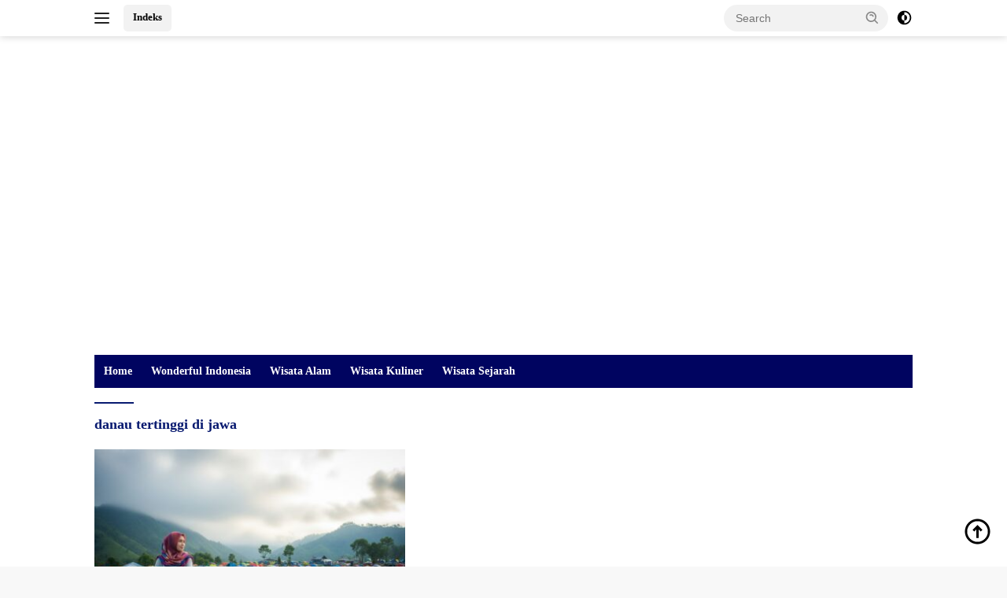

--- FILE ---
content_type: text/html; charset=UTF-8
request_url: https://www.matalidah.com/tag/danau-tertinggi-di-jawa/
body_size: 19669
content:
<!doctype html><html lang="en-US"><head><script data-no-optimize="1">var litespeed_docref=sessionStorage.getItem("litespeed_docref");litespeed_docref&&(Object.defineProperty(document,"referrer",{get:function(){return litespeed_docref}}),sessionStorage.removeItem("litespeed_docref"));</script> <meta charset="UTF-8"><meta name="viewport" content="width=device-width, initial-scale=1"><link rel="profile" href="https://gmpg.org/xfn/11"><meta name='robots' content='index, follow, max-image-preview:large, max-snippet:-1, max-video-preview:-1' /><title>danau tertinggi di jawa Archives - MataLidah.com</title><link rel="canonical" href="https://www.matalidah.com/tag/danau-tertinggi-di-jawa/" /><meta property="og:locale" content="en_US" /><meta property="og:type" content="article" /><meta property="og:title" content="danau tertinggi di jawa Archives - MataLidah.com" /><meta property="og:url" content="https://www.matalidah.com/tag/danau-tertinggi-di-jawa/" /><meta property="og:site_name" content="MataLidah.com" /><meta name="twitter:card" content="summary_large_image" /><meta name="twitter:site" content="@MataLidah" /> <script type="application/ld+json" class="yoast-schema-graph">{"@context":"https://schema.org","@graph":[{"@type":"CollectionPage","@id":"https://www.matalidah.com/tag/danau-tertinggi-di-jawa/","url":"https://www.matalidah.com/tag/danau-tertinggi-di-jawa/","name":"danau tertinggi di jawa Archives - MataLidah.com","isPartOf":{"@id":"https://www.matalidah.com/#website"},"primaryImageOfPage":{"@id":"https://www.matalidah.com/tag/danau-tertinggi-di-jawa/#primaryimage"},"image":{"@id":"https://www.matalidah.com/tag/danau-tertinggi-di-jawa/#primaryimage"},"thumbnailUrl":"https://www.matalidah.com/wp-content/uploads/2023/06/Telaga-Cebong-Sikunir-scaled.jpg","breadcrumb":{"@id":"https://www.matalidah.com/tag/danau-tertinggi-di-jawa/#breadcrumb"},"inLanguage":"en-US"},{"@type":"ImageObject","inLanguage":"en-US","@id":"https://www.matalidah.com/tag/danau-tertinggi-di-jawa/#primaryimage","url":"https://www.matalidah.com/wp-content/uploads/2023/06/Telaga-Cebong-Sikunir-scaled.jpg","contentUrl":"https://www.matalidah.com/wp-content/uploads/2023/06/Telaga-Cebong-Sikunir-scaled.jpg","width":2560,"height":1440},{"@type":"BreadcrumbList","@id":"https://www.matalidah.com/tag/danau-tertinggi-di-jawa/#breadcrumb","itemListElement":[{"@type":"ListItem","position":1,"name":"Home","item":"https://www.matalidah.com/"},{"@type":"ListItem","position":2,"name":"danau tertinggi di jawa"}]},{"@type":"WebSite","@id":"https://www.matalidah.com/#website","url":"https://www.matalidah.com/","name":"MataLidah.com","description":"Menyejukkan Mata Memanjakan Lidah","publisher":{"@id":"https://www.matalidah.com/#organization"},"potentialAction":[{"@type":"SearchAction","target":{"@type":"EntryPoint","urlTemplate":"https://www.matalidah.com/?s={search_term_string}"},"query-input":{"@type":"PropertyValueSpecification","valueRequired":true,"valueName":"search_term_string"}}],"inLanguage":"en-US"},{"@type":"Organization","@id":"https://www.matalidah.com/#organization","name":"MataLidah.com","url":"https://www.matalidah.com/","logo":{"@type":"ImageObject","inLanguage":"en-US","@id":"https://www.matalidah.com/#/schema/logo/image/","url":"https://www.matalidah.com/wp-content/uploads/2025/08/Banner-Matlid.jpeg","contentUrl":"https://www.matalidah.com/wp-content/uploads/2025/08/Banner-Matlid.jpeg","width":365,"height":45,"caption":"MataLidah.com"},"image":{"@id":"https://www.matalidah.com/#/schema/logo/image/"},"sameAs":["https://www.facebook.com/matalidah.channel","https://x.com/MataLidah"]}]}</script> <link rel='dns-prefetch' href='//www.googletagmanager.com' /><link rel='dns-prefetch' href='//fonts.googleapis.com' /><link rel='dns-prefetch' href='//pagead2.googlesyndication.com' /><link rel="alternate" type="application/rss+xml" title="MataLidah.com &raquo; Feed" href="https://www.matalidah.com/feed/" /><link rel="alternate" type="application/rss+xml" title="MataLidah.com &raquo; Comments Feed" href="https://www.matalidah.com/comments/feed/" /><link rel="alternate" type="application/rss+xml" title="MataLidah.com &raquo; danau tertinggi di jawa Tag Feed" href="https://www.matalidah.com/tag/danau-tertinggi-di-jawa/feed/" /><style>.lazyload,
			.lazyloading {
				max-width: 100%;
			}</style><style id='wp-img-auto-sizes-contain-inline-css'>img:is([sizes=auto i],[sizes^="auto," i]){contain-intrinsic-size:3000px 1500px}
/*# sourceURL=wp-img-auto-sizes-contain-inline-css */</style><link data-optimized="2" rel="stylesheet" href="https://www.matalidah.com/wp-content/litespeed/css/eb52834b0b0fd986a1fec12ed0896247.css?ver=4b0b7" /><style id='wp-block-heading-inline-css'>h1:where(.wp-block-heading).has-background,h2:where(.wp-block-heading).has-background,h3:where(.wp-block-heading).has-background,h4:where(.wp-block-heading).has-background,h5:where(.wp-block-heading).has-background,h6:where(.wp-block-heading).has-background{padding:1.25em 2.375em}h1.has-text-align-left[style*=writing-mode]:where([style*=vertical-lr]),h1.has-text-align-right[style*=writing-mode]:where([style*=vertical-rl]),h2.has-text-align-left[style*=writing-mode]:where([style*=vertical-lr]),h2.has-text-align-right[style*=writing-mode]:where([style*=vertical-rl]),h3.has-text-align-left[style*=writing-mode]:where([style*=vertical-lr]),h3.has-text-align-right[style*=writing-mode]:where([style*=vertical-rl]),h4.has-text-align-left[style*=writing-mode]:where([style*=vertical-lr]),h4.has-text-align-right[style*=writing-mode]:where([style*=vertical-rl]),h5.has-text-align-left[style*=writing-mode]:where([style*=vertical-lr]),h5.has-text-align-right[style*=writing-mode]:where([style*=vertical-rl]),h6.has-text-align-left[style*=writing-mode]:where([style*=vertical-lr]),h6.has-text-align-right[style*=writing-mode]:where([style*=vertical-rl]){rotate:180deg}
/*# sourceURL=https://www.matalidah.com/wp-includes/blocks/heading/style.min.css */</style><style id='wp-block-paragraph-inline-css'>.is-small-text{font-size:.875em}.is-regular-text{font-size:1em}.is-large-text{font-size:2.25em}.is-larger-text{font-size:3em}.has-drop-cap:not(:focus):first-letter{float:left;font-size:8.4em;font-style:normal;font-weight:100;line-height:.68;margin:.05em .1em 0 0;text-transform:uppercase}body.rtl .has-drop-cap:not(:focus):first-letter{float:none;margin-left:.1em}p.has-drop-cap.has-background{overflow:hidden}:root :where(p.has-background){padding:1.25em 2.375em}:where(p.has-text-color:not(.has-link-color)) a{color:inherit}p.has-text-align-left[style*="writing-mode:vertical-lr"],p.has-text-align-right[style*="writing-mode:vertical-rl"]{rotate:180deg}
/*# sourceURL=https://www.matalidah.com/wp-includes/blocks/paragraph/style.min.css */</style><style id='global-styles-inline-css'>:root{--wp--preset--aspect-ratio--square: 1;--wp--preset--aspect-ratio--4-3: 4/3;--wp--preset--aspect-ratio--3-4: 3/4;--wp--preset--aspect-ratio--3-2: 3/2;--wp--preset--aspect-ratio--2-3: 2/3;--wp--preset--aspect-ratio--16-9: 16/9;--wp--preset--aspect-ratio--9-16: 9/16;--wp--preset--color--black: #000000;--wp--preset--color--cyan-bluish-gray: #abb8c3;--wp--preset--color--white: #ffffff;--wp--preset--color--pale-pink: #f78da7;--wp--preset--color--vivid-red: #cf2e2e;--wp--preset--color--luminous-vivid-orange: #ff6900;--wp--preset--color--luminous-vivid-amber: #fcb900;--wp--preset--color--light-green-cyan: #7bdcb5;--wp--preset--color--vivid-green-cyan: #00d084;--wp--preset--color--pale-cyan-blue: #8ed1fc;--wp--preset--color--vivid-cyan-blue: #0693e3;--wp--preset--color--vivid-purple: #9b51e0;--wp--preset--gradient--vivid-cyan-blue-to-vivid-purple: linear-gradient(135deg,rgb(6,147,227) 0%,rgb(155,81,224) 100%);--wp--preset--gradient--light-green-cyan-to-vivid-green-cyan: linear-gradient(135deg,rgb(122,220,180) 0%,rgb(0,208,130) 100%);--wp--preset--gradient--luminous-vivid-amber-to-luminous-vivid-orange: linear-gradient(135deg,rgb(252,185,0) 0%,rgb(255,105,0) 100%);--wp--preset--gradient--luminous-vivid-orange-to-vivid-red: linear-gradient(135deg,rgb(255,105,0) 0%,rgb(207,46,46) 100%);--wp--preset--gradient--very-light-gray-to-cyan-bluish-gray: linear-gradient(135deg,rgb(238,238,238) 0%,rgb(169,184,195) 100%);--wp--preset--gradient--cool-to-warm-spectrum: linear-gradient(135deg,rgb(74,234,220) 0%,rgb(151,120,209) 20%,rgb(207,42,186) 40%,rgb(238,44,130) 60%,rgb(251,105,98) 80%,rgb(254,248,76) 100%);--wp--preset--gradient--blush-light-purple: linear-gradient(135deg,rgb(255,206,236) 0%,rgb(152,150,240) 100%);--wp--preset--gradient--blush-bordeaux: linear-gradient(135deg,rgb(254,205,165) 0%,rgb(254,45,45) 50%,rgb(107,0,62) 100%);--wp--preset--gradient--luminous-dusk: linear-gradient(135deg,rgb(255,203,112) 0%,rgb(199,81,192) 50%,rgb(65,88,208) 100%);--wp--preset--gradient--pale-ocean: linear-gradient(135deg,rgb(255,245,203) 0%,rgb(182,227,212) 50%,rgb(51,167,181) 100%);--wp--preset--gradient--electric-grass: linear-gradient(135deg,rgb(202,248,128) 0%,rgb(113,206,126) 100%);--wp--preset--gradient--midnight: linear-gradient(135deg,rgb(2,3,129) 0%,rgb(40,116,252) 100%);--wp--preset--font-size--small: 13px;--wp--preset--font-size--medium: 20px;--wp--preset--font-size--large: 36px;--wp--preset--font-size--x-large: 42px;--wp--preset--spacing--20: 0.44rem;--wp--preset--spacing--30: 0.67rem;--wp--preset--spacing--40: 1rem;--wp--preset--spacing--50: 1.5rem;--wp--preset--spacing--60: 2.25rem;--wp--preset--spacing--70: 3.38rem;--wp--preset--spacing--80: 5.06rem;--wp--preset--shadow--natural: 6px 6px 9px rgba(0, 0, 0, 0.2);--wp--preset--shadow--deep: 12px 12px 50px rgba(0, 0, 0, 0.4);--wp--preset--shadow--sharp: 6px 6px 0px rgba(0, 0, 0, 0.2);--wp--preset--shadow--outlined: 6px 6px 0px -3px rgb(255, 255, 255), 6px 6px rgb(0, 0, 0);--wp--preset--shadow--crisp: 6px 6px 0px rgb(0, 0, 0);}:where(.is-layout-flex){gap: 0.5em;}:where(.is-layout-grid){gap: 0.5em;}body .is-layout-flex{display: flex;}.is-layout-flex{flex-wrap: wrap;align-items: center;}.is-layout-flex > :is(*, div){margin: 0;}body .is-layout-grid{display: grid;}.is-layout-grid > :is(*, div){margin: 0;}:where(.wp-block-columns.is-layout-flex){gap: 2em;}:where(.wp-block-columns.is-layout-grid){gap: 2em;}:where(.wp-block-post-template.is-layout-flex){gap: 1.25em;}:where(.wp-block-post-template.is-layout-grid){gap: 1.25em;}.has-black-color{color: var(--wp--preset--color--black) !important;}.has-cyan-bluish-gray-color{color: var(--wp--preset--color--cyan-bluish-gray) !important;}.has-white-color{color: var(--wp--preset--color--white) !important;}.has-pale-pink-color{color: var(--wp--preset--color--pale-pink) !important;}.has-vivid-red-color{color: var(--wp--preset--color--vivid-red) !important;}.has-luminous-vivid-orange-color{color: var(--wp--preset--color--luminous-vivid-orange) !important;}.has-luminous-vivid-amber-color{color: var(--wp--preset--color--luminous-vivid-amber) !important;}.has-light-green-cyan-color{color: var(--wp--preset--color--light-green-cyan) !important;}.has-vivid-green-cyan-color{color: var(--wp--preset--color--vivid-green-cyan) !important;}.has-pale-cyan-blue-color{color: var(--wp--preset--color--pale-cyan-blue) !important;}.has-vivid-cyan-blue-color{color: var(--wp--preset--color--vivid-cyan-blue) !important;}.has-vivid-purple-color{color: var(--wp--preset--color--vivid-purple) !important;}.has-black-background-color{background-color: var(--wp--preset--color--black) !important;}.has-cyan-bluish-gray-background-color{background-color: var(--wp--preset--color--cyan-bluish-gray) !important;}.has-white-background-color{background-color: var(--wp--preset--color--white) !important;}.has-pale-pink-background-color{background-color: var(--wp--preset--color--pale-pink) !important;}.has-vivid-red-background-color{background-color: var(--wp--preset--color--vivid-red) !important;}.has-luminous-vivid-orange-background-color{background-color: var(--wp--preset--color--luminous-vivid-orange) !important;}.has-luminous-vivid-amber-background-color{background-color: var(--wp--preset--color--luminous-vivid-amber) !important;}.has-light-green-cyan-background-color{background-color: var(--wp--preset--color--light-green-cyan) !important;}.has-vivid-green-cyan-background-color{background-color: var(--wp--preset--color--vivid-green-cyan) !important;}.has-pale-cyan-blue-background-color{background-color: var(--wp--preset--color--pale-cyan-blue) !important;}.has-vivid-cyan-blue-background-color{background-color: var(--wp--preset--color--vivid-cyan-blue) !important;}.has-vivid-purple-background-color{background-color: var(--wp--preset--color--vivid-purple) !important;}.has-black-border-color{border-color: var(--wp--preset--color--black) !important;}.has-cyan-bluish-gray-border-color{border-color: var(--wp--preset--color--cyan-bluish-gray) !important;}.has-white-border-color{border-color: var(--wp--preset--color--white) !important;}.has-pale-pink-border-color{border-color: var(--wp--preset--color--pale-pink) !important;}.has-vivid-red-border-color{border-color: var(--wp--preset--color--vivid-red) !important;}.has-luminous-vivid-orange-border-color{border-color: var(--wp--preset--color--luminous-vivid-orange) !important;}.has-luminous-vivid-amber-border-color{border-color: var(--wp--preset--color--luminous-vivid-amber) !important;}.has-light-green-cyan-border-color{border-color: var(--wp--preset--color--light-green-cyan) !important;}.has-vivid-green-cyan-border-color{border-color: var(--wp--preset--color--vivid-green-cyan) !important;}.has-pale-cyan-blue-border-color{border-color: var(--wp--preset--color--pale-cyan-blue) !important;}.has-vivid-cyan-blue-border-color{border-color: var(--wp--preset--color--vivid-cyan-blue) !important;}.has-vivid-purple-border-color{border-color: var(--wp--preset--color--vivid-purple) !important;}.has-vivid-cyan-blue-to-vivid-purple-gradient-background{background: var(--wp--preset--gradient--vivid-cyan-blue-to-vivid-purple) !important;}.has-light-green-cyan-to-vivid-green-cyan-gradient-background{background: var(--wp--preset--gradient--light-green-cyan-to-vivid-green-cyan) !important;}.has-luminous-vivid-amber-to-luminous-vivid-orange-gradient-background{background: var(--wp--preset--gradient--luminous-vivid-amber-to-luminous-vivid-orange) !important;}.has-luminous-vivid-orange-to-vivid-red-gradient-background{background: var(--wp--preset--gradient--luminous-vivid-orange-to-vivid-red) !important;}.has-very-light-gray-to-cyan-bluish-gray-gradient-background{background: var(--wp--preset--gradient--very-light-gray-to-cyan-bluish-gray) !important;}.has-cool-to-warm-spectrum-gradient-background{background: var(--wp--preset--gradient--cool-to-warm-spectrum) !important;}.has-blush-light-purple-gradient-background{background: var(--wp--preset--gradient--blush-light-purple) !important;}.has-blush-bordeaux-gradient-background{background: var(--wp--preset--gradient--blush-bordeaux) !important;}.has-luminous-dusk-gradient-background{background: var(--wp--preset--gradient--luminous-dusk) !important;}.has-pale-ocean-gradient-background{background: var(--wp--preset--gradient--pale-ocean) !important;}.has-electric-grass-gradient-background{background: var(--wp--preset--gradient--electric-grass) !important;}.has-midnight-gradient-background{background: var(--wp--preset--gradient--midnight) !important;}.has-small-font-size{font-size: var(--wp--preset--font-size--small) !important;}.has-medium-font-size{font-size: var(--wp--preset--font-size--medium) !important;}.has-large-font-size{font-size: var(--wp--preset--font-size--large) !important;}.has-x-large-font-size{font-size: var(--wp--preset--font-size--x-large) !important;}
/*# sourceURL=global-styles-inline-css */</style><style id='classic-theme-styles-inline-css'>/*! This file is auto-generated */
.wp-block-button__link{color:#fff;background-color:#32373c;border-radius:9999px;box-shadow:none;text-decoration:none;padding:calc(.667em + 2px) calc(1.333em + 2px);font-size:1.125em}.wp-block-file__button{background:#32373c;color:#fff;text-decoration:none}
/*# sourceURL=/wp-includes/css/classic-themes.min.css */</style><style id='wpberita-style-inline-css'>h1,h2,h3,h4,h5,h6,.sidr-class-site-title,.site-title,.gmr-mainmenu ul > li > a,.sidr ul li a,.heading-text,.gmr-mobilemenu ul li a,#navigationamp ul li a{font-family:Quicksand;}h1,h2,h3,h4,h5,h6,.sidr-class-site-title,.site-title,.gmr-mainmenu ul > li > a,.sidr ul li a,.heading-text,.gmr-mobilemenu ul li a,#navigationamp ul li a,.related-text-onlytitle{font-weight:600;}h1 strong,h2 strong,h3 strong,h4 strong,h5 strong,h6 strong{font-weight:700;}body{font-family:Open Sans;--font-reguler:400;--font-bold:600;--background-color:#f8f8f8;--main-color:#000000;--link-color-body:#000000;--hoverlink-color-body:#081a70;--border-color:#cccccc;--button-bgcolor:#081a70;--button-color:#ffffff;--header-bgcolor:#ffffff;--topnav-color:#222222;--bigheadline-color:#081a70;--mainmenu-color:#ffffff;--mainmenu-hovercolor:#ffffff;--secondmenu-bgcolor:#363f5b;--secondmenu-color:#ffffff;--secondmenu-hovercolor:#000000;--content-bgcolor:#ffffff;--content-greycolor:#888888;--greybody-bgcolor:#efefef;--footer-bgcolor:#f0f0f0;--footer-color:#666666;--footer-linkcolor:#666666;--footer-hover-linkcolor:#666666;}.entry-content-single{font-size:16px;}body,body.dark-theme{--scheme-color:#081a70;--secondscheme-color:#081a70;--mainmenu-bgcolor:#000460;}/* Generate Using Cache */
/*# sourceURL=wpberita-style-inline-css */</style>
 <script type="litespeed/javascript" data-src="https://www.googletagmanager.com/gtag/js?id=GT-5R44KXK3" id="google_gtagjs-js"></script> <script id="google_gtagjs-js-after" type="litespeed/javascript">window.dataLayer=window.dataLayer||[];function gtag(){dataLayer.push(arguments)}
gtag("set","linker",{"domains":["www.matalidah.com"]});gtag("js",new Date());gtag("set","developer_id.dZTNiMT",!0);gtag("config","GT-5R44KXK3")</script> <link rel="https://api.w.org/" href="https://www.matalidah.com/wp-json/" /><link rel="alternate" title="JSON" type="application/json" href="https://www.matalidah.com/wp-json/wp/v2/tags/916" /><link rel="EditURI" type="application/rsd+xml" title="RSD" href="https://www.matalidah.com/xmlrpc.php?rsd" /><meta name="generator" content="WordPress 6.9" /><meta name="generator" content="Site Kit by Google 1.170.0" /><meta name="generator" content="performant-translations 1.2.0"><style>/* CSS added by WP Meta and Date Remover*/.entry-meta {display:none !important;}
	.home .entry-meta { display: none; }
	.entry-footer {display:none !important;}
	.home .entry-footer { display: none; }</style> <script type="litespeed/javascript">document.documentElement.className=document.documentElement.className.replace('no-js','js')</script> <style>.no-js img.lazyload {
				display: none;
			}

			figure.wp-block-image img.lazyloading {
				min-width: 150px;
			}

			.lazyload,
			.lazyloading {
				--smush-placeholder-width: 100px;
				--smush-placeholder-aspect-ratio: 1/1;
				width: var(--smush-image-width, var(--smush-placeholder-width)) !important;
				aspect-ratio: var(--smush-image-aspect-ratio, var(--smush-placeholder-aspect-ratio)) !important;
			}

						.lazyload, .lazyloading {
				opacity: 0;
			}

			.lazyloaded {
				opacity: 1;
				transition: opacity 400ms;
				transition-delay: 0ms;
			}</style> <script type="litespeed/javascript" data-src="https://pagead2.googlesyndication.com/pagead/js/adsbygoogle.js?client=ca-pub-9207877899912544"
     crossorigin="anonymous"></script> <meta name="google-adsense-platform-account" content="ca-host-pub-2644536267352236"><meta name="google-adsense-platform-domain" content="sitekit.withgoogle.com"> <script type="litespeed/javascript">(function(w,d,s,l,i){w[l]=w[l]||[];w[l].push({'gtm.start':new Date().getTime(),event:'gtm.js'});var f=d.getElementsByTagName(s)[0],j=d.createElement(s),dl=l!='dataLayer'?'&l='+l:'';j.async=!0;j.src='https://www.googletagmanager.com/gtm.js?id='+i+dl;f.parentNode.insertBefore(j,f)})(window,document,'script','dataLayer','GTM-PDPJ5N5')</script>  <script type="litespeed/javascript" data-src="https://pagead2.googlesyndication.com/pagead/js/adsbygoogle.js?client=ca-pub-9207877899912544&amp;host=ca-host-pub-2644536267352236" crossorigin="anonymous"></script> <link rel="icon" href="https://www.matalidah.com/wp-content/uploads/2025/08/cropped-Logo-Bulat-OK-NBG-32x32.png" sizes="32x32" /><link rel="icon" href="https://www.matalidah.com/wp-content/uploads/2025/08/cropped-Logo-Bulat-OK-NBG-192x192.png" sizes="192x192" /><link rel="apple-touch-icon" href="https://www.matalidah.com/wp-content/uploads/2025/08/cropped-Logo-Bulat-OK-NBG-180x180.png" /><meta name="msapplication-TileImage" content="https://www.matalidah.com/wp-content/uploads/2025/08/cropped-Logo-Bulat-OK-NBG-270x270.png" /><style id="wp-custom-css">.site-info {display: none}</style></head><body class="archive tag tag-danau-tertinggi-di-jawa tag-916 wp-custom-logo wp-embed-responsive wp-theme-wpberita idtheme kentooz hfeed gmr-disable-sticky">
<noscript>
<iframe data-src="https://www.googletagmanager.com/ns.html?id=GTM-PDPJ5N5" height="0" width="0" style="display:none;visibility:hidden" src="[data-uri]" class="lazyload" data-load-mode="1"></iframe>
</noscript>
<a class="skip-link screen-reader-text" href="#primary">Skip to content</a><div id="topnavwrap" class="gmr-topnavwrap clearfix"><div class="container"><div class="list-flex"><div class="row-flex gmr-navleft">
<a id="gmr-responsive-menu" title="Menus" href="#menus" rel="nofollow"><div class="ktz-i-wrap"><span class="ktz-i"></span><span class="ktz-i"></span><span class="ktz-i"></span></div></a><div class="gmr-logo-mobile"><a class="custom-logo-link" href="https://www.matalidah.com/" title="MataLidah.com" rel="home"><img class="custom-logo lazyload" data-src="https://www.matalidah.com/wp-content/uploads/2025/08/Banner-Matlid.jpeg" width="365" height="45" alt="MataLidah.com" src="[data-uri]" style="--smush-placeholder-width: 365px; --smush-placeholder-aspect-ratio: 365/45;" /></a></div><a href="https://www.matalidah.com/indeks/" class="topnav-button second-topnav-btn nomobile heading-text" title="Indeks">Indeks</a></div><div class="row-flex gmr-navright"><div class="gmr-table-search"><form method="get" class="gmr-searchform searchform" action="https://www.matalidah.com/">
<input type="text" name="s" id="s" placeholder="Search" />
<input type="hidden" name="post_type" value="post" />
<button type="submit" role="button" class="gmr-search-submit gmr-search-icon">
<svg xmlns="http://www.w3.org/2000/svg" aria-hidden="true" role="img" width="1em" height="1em" preserveAspectRatio="xMidYMid meet" viewBox="0 0 24 24"><path fill="currentColor" d="M10 18a7.952 7.952 0 0 0 4.897-1.688l4.396 4.396l1.414-1.414l-4.396-4.396A7.952 7.952 0 0 0 18 10c0-4.411-3.589-8-8-8s-8 3.589-8 8s3.589 8 8 8zm0-14c3.309 0 6 2.691 6 6s-2.691 6-6 6s-6-2.691-6-6s2.691-6 6-6z"/><path fill="currentColor" d="M11.412 8.586c.379.38.588.882.588 1.414h2a3.977 3.977 0 0 0-1.174-2.828c-1.514-1.512-4.139-1.512-5.652 0l1.412 1.416c.76-.758 2.07-.756 2.826-.002z"/></svg>
</button></form></div>
<a class="darkmode-button topnav-button" title="Dark Mode" href="#" rel="nofollow"><svg xmlns="http://www.w3.org/2000/svg" aria-hidden="true" role="img" width="1em" height="1em" preserveAspectRatio="xMidYMid meet" viewBox="0 0 24 24"><g fill="currentColor"><path d="M12 16a4 4 0 0 0 0-8v8Z"/><path fill-rule="evenodd" d="M12 2C6.477 2 2 6.477 2 12s4.477 10 10 10s10-4.477 10-10S17.523 2 12 2Zm0 2v4a4 4 0 1 0 0 8v4a8 8 0 1 0 0-16Z" clip-rule="evenodd"/></g></svg></a><div class="gmr-search-btn">
<a id="search-menu-button" class="topnav-button gmr-search-icon" title="Search" href="#" rel="nofollow"><svg xmlns="http://www.w3.org/2000/svg" aria-hidden="true" role="img" width="1em" height="1em" preserveAspectRatio="xMidYMid meet" viewBox="0 0 24 24"><path fill="none" stroke="currentColor" stroke-linecap="round" stroke-width="2" d="m21 21l-4.486-4.494M19 10.5a8.5 8.5 0 1 1-17 0a8.5 8.5 0 0 1 17 0Z"/></svg></a><div id="search-dropdown-container" class="search-dropdown search"><form method="get" class="gmr-searchform searchform" action="https://www.matalidah.com/">
<input type="text" name="s" id="s" placeholder="Search" />
<button type="submit" class="gmr-search-submit gmr-search-icon"><svg xmlns="http://www.w3.org/2000/svg" aria-hidden="true" role="img" width="1em" height="1em" preserveAspectRatio="xMidYMid meet" viewBox="0 0 24 24"><path fill="currentColor" d="M10 18a7.952 7.952 0 0 0 4.897-1.688l4.396 4.396l1.414-1.414l-4.396-4.396A7.952 7.952 0 0 0 18 10c0-4.411-3.589-8-8-8s-8 3.589-8 8s3.589 8 8 8zm0-14c3.309 0 6 2.691 6 6s-2.691 6-6 6s-6-2.691-6-6s2.691-6 6-6z"/><path fill="currentColor" d="M11.412 8.586c.379.38.588.882.588 1.414h2a3.977 3.977 0 0 0-1.174-2.828c-1.514-1.512-4.139-1.512-5.652 0l1.412 1.416c.76-.758 2.07-.756 2.826-.002z"/></svg></button></form></div></div></div></div></div></div><div id="page" class="site"><header id="masthead" class="site-header"><div class="container"><div class="site-branding"><div class="gmr-logo"><div class="gmr-logo-wrap"><a class="custom-logo-link logolink" href="https://www.matalidah.com" title="MataLidah.com" rel="home"><img class="custom-logo lazyload" data-src="https://www.matalidah.com/wp-content/uploads/2025/08/Banner-Matlid.jpeg" width="365" height="45" alt="MataLidah.com" src="[data-uri]" style="--smush-placeholder-width: 365px; --smush-placeholder-aspect-ratio: 365/45;" /></a><div class="close-topnavmenu-wrap"><a id="close-topnavmenu-button" rel="nofollow" href="#"><svg xmlns="http://www.w3.org/2000/svg" aria-hidden="true" role="img" width="1em" height="1em" preserveAspectRatio="xMidYMid meet" viewBox="0 0 32 32"><path fill="currentColor" d="M24 9.4L22.6 8L16 14.6L9.4 8L8 9.4l6.6 6.6L8 22.6L9.4 24l6.6-6.6l6.6 6.6l1.4-1.4l-6.6-6.6L24 9.4z"/></svg></a></div></div></div></div></div></header><div id="main-nav-wrap" class="gmr-mainmenu-wrap"><div class="container"><nav id="main-nav" class="main-navigation gmr-mainmenu"><ul id="primary-menu" class="menu"><li id="menu-item-707" class="menu-item menu-item-type-custom menu-item-object-custom menu-item-home menu-item-707"><a href="https://www.matalidah.com/">Home</a></li><li id="menu-item-353" class="menu-item menu-item-type-taxonomy menu-item-object-category menu-item-353"><a href="https://www.matalidah.com/category/wonderful-indonesia/">Wonderful Indonesia</a></li><li id="menu-item-319" class="menu-item menu-item-type-taxonomy menu-item-object-category menu-item-319"><a href="https://www.matalidah.com/category/wisata-alam/">Wisata Alam</a></li><li id="menu-item-321" class="menu-item menu-item-type-taxonomy menu-item-object-category menu-item-321"><a href="https://www.matalidah.com/category/wisata-kuliner/">Wisata Kuliner</a></li><li id="menu-item-438" class="menu-item menu-item-type-taxonomy menu-item-object-category menu-item-438"><a href="https://www.matalidah.com/category/wisata-sejarah/">Wisata Sejarah</a></li></ul></nav></div></div><div id="content" class="gmr-content"><div class="container"><div class="row"><main id="primary" class="site-main col-md-8"><header class="page-header"><h1 class="page-title">danau tertinggi di jawa</h1></header><div class="gmr-bigheadline clearfix"><div class="gmr-big-headline">
<a class="post-thumbnail" href="https://www.matalidah.com/pesona-danau-tertinggi-di-pulau-jawa-danau-cebong-di-dieng-jawa-tengah/" title="Pesona Danau Tertinggi di Pulau Jawa: Danau Cebong di Dieng, Jawa Tengah" aria-hidden="true" tabindex="-1">
<img data-lazyloaded="1" src="[data-uri]" width="400" height="225" data-src="https://www.matalidah.com/wp-content/uploads/2023/06/Telaga-Cebong-Sikunir-400x225.jpg" class="attachment-large size-large wp-post-image" alt="" decoding="async" fetchpriority="high" data-srcset="https://www.matalidah.com/wp-content/uploads/2023/06/Telaga-Cebong-Sikunir-400x225.jpg 400w, https://www.matalidah.com/wp-content/uploads/2023/06/Telaga-Cebong-Sikunir-768x432.jpg 768w, https://www.matalidah.com/wp-content/uploads/2023/06/Telaga-Cebong-Sikunir-1536x864.jpg 1536w, https://www.matalidah.com/wp-content/uploads/2023/06/Telaga-Cebong-Sikunir-2048x1152.jpg 2048w, https://www.matalidah.com/wp-content/uploads/2023/06/Telaga-Cebong-Sikunir-250x140.jpg 250w" data-sizes="(max-width: 400px) 100vw, 400px" />							</a><div class="gmr-bigheadline-content"><div class="gmr-meta-topic"><strong><span class="cat-links-content"><a href="https://www.matalidah.com/category/wisata-alam/" rel="category tag">Wisata Alam</a>, <a href="https://www.matalidah.com/category/wonderful-indonesia/" rel="category tag">Wonderful Indonesia</a></span></strong>&nbsp;&nbsp;<span class="meta-content"><span class="posted-on"><time class="entry-date published" datetime=""></time><time class="updated" datetime=""></time></span></span></div><h3 class="gmr-rp-biglink">
<a href="https://www.matalidah.com/pesona-danau-tertinggi-di-pulau-jawa-danau-cebong-di-dieng-jawa-tengah/" class="gmr-slide-titlelink" title="Pesona Danau Tertinggi di Pulau Jawa: Danau Cebong di Dieng, Jawa Tengah">Pesona Danau Tertinggi di Pulau Jawa: Danau Cebong di Dieng, Jawa Tengah</a></h3><div class="entry-content entry-content-archive"><p>Setelah beberapa waktu yang lalu mengulas tentang Desa Tertinggi di Pulau Jawa, yaitu Desa Wisata Sembungan. Kali ini MataLidah kembali melanjutkan ulasan berdasarkan hasil eksplorasi destinasi-destinasi wisata yang ada di&#8230;</p></div></div></div><div class="gmr-bigheadline-right"></div></div><div id="infinite-container"></div><div class="text-center"><div class="page-load-status"><div class="loader-ellips infinite-scroll-request gmr-ajax-load-wrapper gmr-loader"><div class="gmr-ajax-wrap"><div class="gmr-ajax-loader"><div></div><div></div></div></div></div><p class="infinite-scroll-last">No More Posts Available.</p><p class="infinite-scroll-error">No more pages to load.</p></div><p><button class="view-more-button heading-text">View More</button></p></div></main><aside id="secondary" class="widget-area col-md-4 pos-sticky"><section id="media_image-14" class="widget widget_media_image"><a href="https://s.shopee.co.id/2VinxwFHiP" target="_blank"><img width="696" height="798" data-src="https://www.matalidah.com/wp-content/uploads/2025/10/Screenshot-1302.png" class="image wp-image-2034  attachment-full size-full lazyload" alt="" style="--smush-placeholder-width: 696px; --smush-placeholder-aspect-ratio: 696/798;max-width: 100%; height: auto;" decoding="async" src="[data-uri]" /></a></section><section id="media_image-15" class="widget widget_media_image"><a href="https://s.shopee.co.id/9AELmlZUhP" target="_blank"><img width="770" height="462" data-src="https://www.matalidah.com/wp-content/uploads/2025/08/DJI-Osmo-360-Edited.jpg" class="image wp-image-1927  attachment-full size-full lazyload" alt="" style="--smush-placeholder-width: 770px; --smush-placeholder-aspect-ratio: 770/462;max-width: 100%; height: auto;" decoding="async" data-srcset="https://www.matalidah.com/wp-content/uploads/2025/08/DJI-Osmo-360-Edited.jpg 770w, https://www.matalidah.com/wp-content/uploads/2025/08/DJI-Osmo-360-Edited-768x461.jpg 768w" data-sizes="(max-width: 770px) 100vw, 770px" src="[data-uri]" /></a></section><section id="media_image-11" class="widget widget_media_image"><a href="https://s.shopee.co.id/20cyC9LApP" target="_blank"><img width="1046" height="558" data-src="https://www.matalidah.com/wp-content/uploads/2024/09/Screenshot_20240929_160442_YouTube.jpg" class="image wp-image-1323  attachment-full size-full lazyload" alt="" style="--smush-placeholder-width: 1046px; --smush-placeholder-aspect-ratio: 1046/558;max-width: 100%; height: auto;" decoding="async" data-srcset="https://www.matalidah.com/wp-content/uploads/2024/09/Screenshot_20240929_160442_YouTube.jpg 1046w, https://www.matalidah.com/wp-content/uploads/2024/09/Screenshot_20240929_160442_YouTube-768x410.jpg 768w" data-sizes="(max-width: 1046px) 100vw, 1046px" src="[data-uri]" /></a></section><section id="wpberita-popular-3" class="widget wpberita-popular"><div class="box-widget"><div class="page-header"><h3 class="widget-title">Popular Posts</h3></div><ul class="wpberita-list-widget"><li class="clearfix"><div class="rp-number pull-left heading-text">1</div><div class="recent-content numberstyle"><div class="meta-content"><span class="posted-on"><time class="entry-date published" datetime=""></time><time class="updated" datetime=""></time></span><span class="count-text">22521 View</span></div><a class="recent-title heading-text" href="https://www.matalidah.com/pesona-tol-kahyangan-magelang-negeri-kahyangan-magelang/" title="Pesona TOL KAHYANGAN Magelang: NEGERI KAHYANGAN Magelang" rel="bookmark">Pesona TOL KAHYANGAN Magelang: NEGERI KAHYANGAN Magelang</a></div></li><li class="clearfix"><div class="rp-number pull-left heading-text">2</div><div class="recent-content numberstyle"><div class="meta-content"><span class="posted-on"><time class="entry-date published" datetime=""></time><time class="updated" datetime=""></time></span><span class="count-text">12258 View</span></div><a class="recent-title heading-text" href="https://www.matalidah.com/gunung-cilik-wonosobo-seru-buat-hiking-dan-selfie/" title="GUNUNG CILIK WONOSOBO: Seru Buat Hiking dan Selfie" rel="bookmark">GUNUNG CILIK WONOSOBO: Seru Buat Hiking dan Selfie</a></div></li><li class="clearfix"><div class="rp-number pull-left heading-text">3</div><div class="recent-content numberstyle"><div class="meta-content"><span class="posted-on"><time class="entry-date published" datetime=""></time><time class="updated" datetime=""></time></span><span class="count-text">10473 View</span></div><a class="recent-title heading-text" href="https://www.matalidah.com/resto-kopi-gedang-kepok-karangpandan-wisata-kuliner-karanganyar-jawa-tengah/" title="Resto KOPI GEDANG KEPOK Karangpandan, Wisata Kuliner Karanganyar, Jawa Tengah" rel="bookmark">Resto KOPI GEDANG KEPOK Karangpandan, Wisata Kuliner Karanganyar, Jawa Tengah</a></div></li><li class="clearfix"><div class="rp-number pull-left heading-text">4</div><div class="recent-content numberstyle"><div class="meta-content"><span class="posted-on"><time class="entry-date published" datetime=""></time><time class="updated" datetime=""></time></span><span class="count-text">9609 View</span></div><a class="recent-title heading-text" href="https://www.matalidah.com/ngopi-dan-selfie-asyik-di-angkringan-kekinian-embun-merbabu-kopeng/" title="Ngopi dan Selfie Asyik di Angkringan Kekinian EMBUN MERBABU Kopeng" rel="bookmark">Ngopi dan Selfie Asyik di Angkringan Kekinian EMBUN MERBABU Kopeng</a></div></li><li class="clearfix"><div class="rp-number pull-left heading-text">5</div><div class="recent-content numberstyle"><div class="meta-content"><span class="posted-on"><time class="entry-date published" datetime=""></time><time class="updated" datetime=""></time></span><span class="count-text">8928 View</span></div><a class="recent-title heading-text" href="https://www.matalidah.com/eksplore-watu-putih-resort-borobudur-berasa-wisata-di-thailand/" title="Eksplore Watu Putih Resort Borobudur, Berasa Wisata di Thailand" rel="bookmark">Eksplore Watu Putih Resort Borobudur, Berasa Wisata di Thailand</a></div></li><li class="clearfix"><div class="rp-number pull-left heading-text">6</div><div class="recent-content numberstyle"><div class="meta-content"><span class="posted-on"><time class="entry-date published" datetime=""></time><time class="updated" datetime=""></time></span><span class="count-text">8538 View</span></div><a class="recent-title heading-text" href="https://www.matalidah.com/pengilon-edupark-cafe-dan-glamping-keren-di-temanggung-jawa-tengah/" title="PENGILON EDUPARK: Cafe dan Glamping Keren di Temanggung, Jawa Tengah" rel="bookmark">PENGILON EDUPARK: Cafe dan Glamping Keren di Temanggung, Jawa Tengah</a></div></li><li class="clearfix"><div class="rp-number pull-left heading-text">7</div><div class="recent-content numberstyle"><div class="meta-content"><span class="posted-on"><time class="entry-date published" datetime=""></time><time class="updated" datetime=""></time></span><span class="count-text">7940 View</span></div><a class="recent-title heading-text" href="https://www.matalidah.com/the-moby-park-glamping-dan-resto-keren-di-wonosobo-jawa-tengah/" title="The MOBY PARK, Glamping dan Resto Keren di Wonosobo, Jawa Tengah" rel="bookmark">The MOBY PARK, Glamping dan Resto Keren di Wonosobo, Jawa Tengah</a></div></li><li class="clearfix"><div class="rp-number pull-left heading-text">8</div><div class="recent-content numberstyle"><div class="meta-content"><span class="posted-on"><time class="entry-date published" datetime=""></time><time class="updated" datetime=""></time></span><span class="count-text">6995 View</span></div><a class="recent-title heading-text" href="https://www.matalidah.com/indahnya-omah-kembang-merbabu-traditional-highland-coffee/" title="Indahnya OMAH KEMBANG MERBABU: Traditional Highland Coffee" rel="bookmark">Indahnya OMAH KEMBANG MERBABU: Traditional Highland Coffee</a></div></li><li class="clearfix"><div class="rp-number pull-left heading-text">9</div><div class="recent-content numberstyle"><div class="meta-content"><span class="posted-on"><time class="entry-date published" datetime=""></time><time class="updated" datetime=""></time></span><span class="count-text">6332 View</span></div><a class="recent-title heading-text" href="https://www.matalidah.com/pesona-merbabu-view-cafe-cuntel-kopeng-semarang/" title="Pesona MERBABU VIEW &#038; CAFE Cuntel, Kopeng, Semarang" rel="bookmark">Pesona MERBABU VIEW &#038; CAFE Cuntel, Kopeng, Semarang</a></div></li><li class="clearfix"><div class="rp-number pull-left heading-text">10</div><div class="recent-content numberstyle"><div class="meta-content"><span class="posted-on"><time class="entry-date published" datetime=""></time><time class="updated" datetime=""></time></span><span class="count-text">4975 View</span></div><a class="recent-title heading-text" href="https://www.matalidah.com/villa-dan-kopi-omah-kita-selo-boyolali-destinasi-estetik-dengan-view-merapi/" title="Villa dan Kopi OMAH KITA Selo Boyolali: Destinasi Estetik dengan View Merapi" rel="bookmark">Villa dan Kopi OMAH KITA Selo Boyolali: Destinasi Estetik dengan View Merapi</a></div></li></ul></div></section><section id="wpberita-mp-4" class="widget wpberita-module"><div class="box-widget"><div class="page-header"><div class="gmr-titlewidget"><h3 class="widget-title">Wisata Alam</h3></div></div><div class="wpberita-list-slider wpberita-mp-4 clearfix" data-token="4"><div class="gmr-slider-content"><div class="list-slider">
<a class="post-thumbnail" href="https://www.matalidah.com/lamaru-sunrise-beach-balikpapan-indah-tapi-banyak-sampah/" title="Lamaru Sunrise Beach Balikpapan: Indah Tapi Banyak Sampah">
<img width="400" height="225" data-src="https://www.matalidah.com/wp-content/uploads/2026/01/Lamaru-Sunrise-Beach-Balikpapan-400x225.jpg" class="attachment-large size-large wp-post-image lazyload" alt="Lamaru Sunrise Beach Balikpapan: Indah Tapi Banyak Sampah" decoding="async" data-srcset="https://www.matalidah.com/wp-content/uploads/2026/01/Lamaru-Sunrise-Beach-Balikpapan-400x225.jpg 400w, https://www.matalidah.com/wp-content/uploads/2026/01/Lamaru-Sunrise-Beach-Balikpapan-768x432.jpg 768w, https://www.matalidah.com/wp-content/uploads/2026/01/Lamaru-Sunrise-Beach-Balikpapan-1536x864.jpg 1536w, https://www.matalidah.com/wp-content/uploads/2026/01/Lamaru-Sunrise-Beach-Balikpapan-250x140.jpg 250w, https://www.matalidah.com/wp-content/uploads/2026/01/Lamaru-Sunrise-Beach-Balikpapan.jpg 1920w" data-sizes="(max-width: 400px) 100vw, 400px" src="[data-uri]" style="--smush-placeholder-width: 400px; --smush-placeholder-aspect-ratio: 400/225;" />									</a><div class="list-gallery-title">
<a class="recent-title heading-text" href="https://www.matalidah.com/lamaru-sunrise-beach-balikpapan-indah-tapi-banyak-sampah/" title="Lamaru Sunrise Beach Balikpapan: Indah Tapi Banyak Sampah" rel="bookmark">Lamaru Sunrise Beach Balikpapan: Indah Tapi Banyak Sampah</a></div></div></div><div class="gmr-slider-content"><div class="list-slider">
<a class="post-thumbnail" href="https://www.matalidah.com/jembatan-manggar-spot-sunrise-dan-healing-gratis-di-balikpapan/" title="Jembatan Manggar: Spot Sunrise dan Healing Gratis di Balikpapan">
<img width="400" height="225" data-src="https://www.matalidah.com/wp-content/uploads/2025/12/Jembatan-Manggar-400x225.jpg" class="attachment-large size-large wp-post-image lazyload" alt="Jembatan Manggar: Spot Sunrise dan Healing Gratis di Balikpapan" decoding="async" data-srcset="https://www.matalidah.com/wp-content/uploads/2025/12/Jembatan-Manggar-400x225.jpg 400w, https://www.matalidah.com/wp-content/uploads/2025/12/Jembatan-Manggar-768x432.jpg 768w, https://www.matalidah.com/wp-content/uploads/2025/12/Jembatan-Manggar-1536x864.jpg 1536w, https://www.matalidah.com/wp-content/uploads/2025/12/Jembatan-Manggar-250x140.jpg 250w, https://www.matalidah.com/wp-content/uploads/2025/12/Jembatan-Manggar.jpg 1920w" data-sizes="(max-width: 400px) 100vw, 400px" src="[data-uri]" style="--smush-placeholder-width: 400px; --smush-placeholder-aspect-ratio: 400/225;" />									</a><div class="list-gallery-title">
<a class="recent-title heading-text" href="https://www.matalidah.com/jembatan-manggar-spot-sunrise-dan-healing-gratis-di-balikpapan/" title="Jembatan Manggar: Spot Sunrise dan Healing Gratis di Balikpapan" rel="bookmark">Jembatan Manggar: Spot Sunrise dan Healing Gratis di Balikpapan</a></div></div></div><div class="gmr-slider-content"><div class="list-slider">
<a class="post-thumbnail" href="https://www.matalidah.com/silancur-highland-magelang-destinasi-wisata-hits-sunrise-terbaik-dan-view-6-gunung/" title="Silancur Highland Magelang: Destinasi Wisata Hits, Sunrise Terbaik dan View 6 Gunung">
<img width="400" height="225" data-src="https://www.matalidah.com/wp-content/uploads/2025/10/Silancur-400x225.jpg" class="attachment-large size-large wp-post-image lazyload" alt="Silancur Highland Magelang: Destinasi Wisata Hits, Sunrise Terbaik dan View 6 Gunung" decoding="async" data-srcset="https://www.matalidah.com/wp-content/uploads/2025/10/Silancur-400x225.jpg 400w, https://www.matalidah.com/wp-content/uploads/2025/10/Silancur-768x431.jpg 768w, https://www.matalidah.com/wp-content/uploads/2025/10/Silancur-1536x862.jpg 1536w, https://www.matalidah.com/wp-content/uploads/2025/10/Silancur-250x140.jpg 250w, https://www.matalidah.com/wp-content/uploads/2025/10/Silancur.jpg 1920w" data-sizes="(max-width: 400px) 100vw, 400px" src="[data-uri]" style="--smush-placeholder-width: 400px; --smush-placeholder-aspect-ratio: 400/225;" />									</a><div class="list-gallery-title">
<a class="recent-title heading-text" href="https://www.matalidah.com/silancur-highland-magelang-destinasi-wisata-hits-sunrise-terbaik-dan-view-6-gunung/" title="Silancur Highland Magelang: Destinasi Wisata Hits, Sunrise Terbaik dan View 6 Gunung" rel="bookmark">Silancur Highland Magelang: Destinasi Wisata Hits, Sunrise Terbaik dan View 6 Gunung</a></div></div></div><div class="gmr-slider-content"><div class="list-slider">
<a class="post-thumbnail" href="https://www.matalidah.com/homosapiens-park-wisata-baru-magelang-dengan-zaman-purba/" title="Homosapiens Park: Wisata Baru Magelang dengan Konsep Zaman Purba">
<img width="400" height="225" data-src="https://www.matalidah.com/wp-content/uploads/2025/10/Homosapiens-Park-Magelang-400x225.jpg" class="attachment-large size-large wp-post-image lazyload" alt="Homosapiens Park: Wisata Baru Magelang dengan Konsep Zaman Purba" decoding="async" data-srcset="https://www.matalidah.com/wp-content/uploads/2025/10/Homosapiens-Park-Magelang-400x225.jpg 400w, https://www.matalidah.com/wp-content/uploads/2025/10/Homosapiens-Park-Magelang-768x433.jpg 768w, https://www.matalidah.com/wp-content/uploads/2025/10/Homosapiens-Park-Magelang-1536x867.jpg 1536w, https://www.matalidah.com/wp-content/uploads/2025/10/Homosapiens-Park-Magelang-250x140.jpg 250w, https://www.matalidah.com/wp-content/uploads/2025/10/Homosapiens-Park-Magelang.jpg 1918w" data-sizes="(max-width: 400px) 100vw, 400px" src="[data-uri]" style="--smush-placeholder-width: 400px; --smush-placeholder-aspect-ratio: 400/225;" />									</a><div class="list-gallery-title">
<a class="recent-title heading-text" href="https://www.matalidah.com/homosapiens-park-wisata-baru-magelang-dengan-zaman-purba/" title="Homosapiens Park: Wisata Baru Magelang dengan Konsep Zaman Purba" rel="bookmark">Homosapiens Park: Wisata Baru Magelang dengan Konsep Zaman Purba</a></div></div></div><div class="gmr-slider-content"><div class="list-slider">
<a class="post-thumbnail" href="https://www.matalidah.com/wajah-baru-negeri-kahyangan-magelang-makin-keren-dan-instagramable/" title="Wajah Baru Negeri Kahyangan Magelang: Makin Keren dan Instagramable">
<img width="400" height="225" data-src="https://www.matalidah.com/wp-content/uploads/2025/09/Negeri-Kahyangan-400x225.jpg" class="attachment-large size-large wp-post-image lazyload" alt="Wajah Baru Negeri Kahyangan Magelang: Makin Keren dan Instagramable" decoding="async" data-srcset="https://www.matalidah.com/wp-content/uploads/2025/09/Negeri-Kahyangan-400x225.jpg 400w, https://www.matalidah.com/wp-content/uploads/2025/09/Negeri-Kahyangan-768x432.jpg 768w, https://www.matalidah.com/wp-content/uploads/2025/09/Negeri-Kahyangan-1536x864.jpg 1536w, https://www.matalidah.com/wp-content/uploads/2025/09/Negeri-Kahyangan-250x140.jpg 250w, https://www.matalidah.com/wp-content/uploads/2025/09/Negeri-Kahyangan.jpg 1920w" data-sizes="(max-width: 400px) 100vw, 400px" src="[data-uri]" style="--smush-placeholder-width: 400px; --smush-placeholder-aspect-ratio: 400/225;" />									</a><div class="list-gallery-title">
<a class="recent-title heading-text" href="https://www.matalidah.com/wajah-baru-negeri-kahyangan-magelang-makin-keren-dan-instagramable/" title="Wajah Baru Negeri Kahyangan Magelang: Makin Keren dan Instagramable" rel="bookmark">Wajah Baru Negeri Kahyangan Magelang: Makin Keren dan Instagramable</a></div></div></div><div class="gmr-slider-content"><div class="list-slider">
<a class="post-thumbnail" href="https://www.matalidah.com/pagergunung-rockland-wisata-baru-magelang-transformasi-embung-sekembang/" title="Pagergunung Rockland: Wisata Baru Magelang, Transformasi Embung Sekembang">
<img width="400" height="225" data-src="https://www.matalidah.com/wp-content/uploads/2025/09/Pagergunung-Rockland-400x225.jpg" class="attachment-large size-large wp-post-image lazyload" alt="Pagergunung Rockland: Wisata Baru Magelang, Transformasi Embung Sekembang" decoding="async" data-srcset="https://www.matalidah.com/wp-content/uploads/2025/09/Pagergunung-Rockland-400x225.jpg 400w, https://www.matalidah.com/wp-content/uploads/2025/09/Pagergunung-Rockland-768x432.jpg 768w, https://www.matalidah.com/wp-content/uploads/2025/09/Pagergunung-Rockland-1536x864.jpg 1536w, https://www.matalidah.com/wp-content/uploads/2025/09/Pagergunung-Rockland-250x140.jpg 250w, https://www.matalidah.com/wp-content/uploads/2025/09/Pagergunung-Rockland.jpg 1899w" data-sizes="(max-width: 400px) 100vw, 400px" src="[data-uri]" style="--smush-placeholder-width: 400px; --smush-placeholder-aspect-ratio: 400/225;" />									</a><div class="list-gallery-title">
<a class="recent-title heading-text" href="https://www.matalidah.com/pagergunung-rockland-wisata-baru-magelang-transformasi-embung-sekembang/" title="Pagergunung Rockland: Wisata Baru Magelang, Transformasi Embung Sekembang" rel="bookmark">Pagergunung Rockland: Wisata Baru Magelang, Transformasi Embung Sekembang</a></div></div></div><div class="gmr-slider-content"><div class="list-slider">
<a class="post-thumbnail" href="https://www.matalidah.com/telomoyo-via-dalangan-sensasi-mendaki-gunung-pakai-jeep-dan-motor/" title="TELOMOYO VIA DALANGAN: Sensasi Mendaki Gunung Pakai Jeep dan Motor">
<img width="400" height="225" data-src="https://www.matalidah.com/wp-content/uploads/2025/09/Telomoyo-Remake-400x225.jpg" class="attachment-large size-large wp-post-image lazyload" alt="TELOMOYO VIA DALANGAN: Sensasi Mendaki Gunung Pakai Jeep dan Motor" decoding="async" data-srcset="https://www.matalidah.com/wp-content/uploads/2025/09/Telomoyo-Remake-400x225.jpg 400w, https://www.matalidah.com/wp-content/uploads/2025/09/Telomoyo-Remake-768x432.jpg 768w, https://www.matalidah.com/wp-content/uploads/2025/09/Telomoyo-Remake-1536x863.jpg 1536w, https://www.matalidah.com/wp-content/uploads/2025/09/Telomoyo-Remake-2048x1151.jpg 2048w, https://www.matalidah.com/wp-content/uploads/2025/09/Telomoyo-Remake-250x140.jpg 250w" data-sizes="(max-width: 400px) 100vw, 400px" src="[data-uri]" style="--smush-placeholder-width: 400px; --smush-placeholder-aspect-ratio: 400/225;" />									</a><div class="list-gallery-title">
<a class="recent-title heading-text" href="https://www.matalidah.com/telomoyo-via-dalangan-sensasi-mendaki-gunung-pakai-jeep-dan-motor/" title="TELOMOYO VIA DALANGAN: Sensasi Mendaki Gunung Pakai Jeep dan Motor" rel="bookmark">TELOMOYO VIA DALANGAN: Sensasi Mendaki Gunung Pakai Jeep dan Motor</a></div></div></div><div class="gmr-slider-content"><div class="list-slider">
<a class="post-thumbnail" href="https://www.matalidah.com/alun-alun-bandungan-wisata-gratis-di-lereng-gunung-ungaran/" title="Alun-Alun Bandungan: Wisata Gratis di Lereng Gunung Ungaran">
<img width="400" height="225" data-src="https://www.matalidah.com/wp-content/uploads/2025/09/Alun-Alun-Bandungan-400x225.jpg" class="attachment-large size-large wp-post-image lazyload" alt="Alun-Alun Bandungan: Wisata Gratis di Lereng Gunung Ungaran" decoding="async" data-srcset="https://www.matalidah.com/wp-content/uploads/2025/09/Alun-Alun-Bandungan-400x225.jpg 400w, https://www.matalidah.com/wp-content/uploads/2025/09/Alun-Alun-Bandungan-768x432.jpg 768w, https://www.matalidah.com/wp-content/uploads/2025/09/Alun-Alun-Bandungan-1536x863.jpg 1536w, https://www.matalidah.com/wp-content/uploads/2025/09/Alun-Alun-Bandungan-250x140.jpg 250w, https://www.matalidah.com/wp-content/uploads/2025/09/Alun-Alun-Bandungan.jpg 1918w" data-sizes="(max-width: 400px) 100vw, 400px" src="[data-uri]" style="--smush-placeholder-width: 400px; --smush-placeholder-aspect-ratio: 400/225;" />									</a><div class="list-gallery-title">
<a class="recent-title heading-text" href="https://www.matalidah.com/alun-alun-bandungan-wisata-gratis-di-lereng-gunung-ungaran/" title="Alun-Alun Bandungan: Wisata Gratis di Lereng Gunung Ungaran" rel="bookmark">Alun-Alun Bandungan: Wisata Gratis di Lereng Gunung Ungaran</a></div></div></div><div class="gmr-slider-content"><div class="list-slider">
<a class="post-thumbnail" href="https://www.matalidah.com/pantai-krakal-gunungkidul-makin-menarik-wisatawan-berkat-monumen-ikan/" title="Pantai Krakal Gunungkidul: Makin Menarik Wisatawan Berkat Monumen Ikan">
<img width="400" height="225" data-src="https://www.matalidah.com/wp-content/uploads/2025/08/Pantai-Krakal-2-400x225.jpg" class="attachment-large size-large wp-post-image lazyload" alt="Pantai Krakal Gunungkidul: Makin Menarik Wisatawan Berkat Monumen Ikan" decoding="async" data-srcset="https://www.matalidah.com/wp-content/uploads/2025/08/Pantai-Krakal-2-400x225.jpg 400w, https://www.matalidah.com/wp-content/uploads/2025/08/Pantai-Krakal-2-768x431.jpg 768w, https://www.matalidah.com/wp-content/uploads/2025/08/Pantai-Krakal-2-1536x862.jpg 1536w, https://www.matalidah.com/wp-content/uploads/2025/08/Pantai-Krakal-2-250x140.jpg 250w, https://www.matalidah.com/wp-content/uploads/2025/08/Pantai-Krakal-2.jpg 1918w" data-sizes="(max-width: 400px) 100vw, 400px" src="[data-uri]" style="--smush-placeholder-width: 400px; --smush-placeholder-aspect-ratio: 400/225;" />									</a><div class="list-gallery-title">
<a class="recent-title heading-text" href="https://www.matalidah.com/pantai-krakal-gunungkidul-makin-menarik-wisatawan-berkat-monumen-ikan/" title="Pantai Krakal Gunungkidul: Makin Menarik Wisatawan Berkat Monumen Ikan" rel="bookmark">Pantai Krakal Gunungkidul: Makin Menarik Wisatawan Berkat Monumen Ikan</a></div></div></div><div class="gmr-slider-content"><div class="list-slider">
<a class="post-thumbnail" href="https://www.matalidah.com/pantai-sundak-hidden-gem-eksotis-di-gunung-kidul-yogyakarta/" title="Pantai Sundak: Hidden Gem Eksotis di Gunung Kidul, Yogyakarta">
<img width="400" height="225" data-src="https://www.matalidah.com/wp-content/uploads/2025/08/Pantai-Sundak-Gunung-Kidul-400x225.jpg" class="attachment-large size-large wp-post-image lazyload" alt="Pantai Sundak: Hidden Gem Eksotis di Gunung Kidul, Yogyakarta" decoding="async" data-srcset="https://www.matalidah.com/wp-content/uploads/2025/08/Pantai-Sundak-Gunung-Kidul-400x225.jpg 400w, https://www.matalidah.com/wp-content/uploads/2025/08/Pantai-Sundak-Gunung-Kidul-768x432.jpg 768w, https://www.matalidah.com/wp-content/uploads/2025/08/Pantai-Sundak-Gunung-Kidul-1536x864.jpg 1536w, https://www.matalidah.com/wp-content/uploads/2025/08/Pantai-Sundak-Gunung-Kidul-250x140.jpg 250w, https://www.matalidah.com/wp-content/uploads/2025/08/Pantai-Sundak-Gunung-Kidul.jpg 1920w" data-sizes="(max-width: 400px) 100vw, 400px" src="[data-uri]" style="--smush-placeholder-width: 400px; --smush-placeholder-aspect-ratio: 400/225;" />									</a><div class="list-gallery-title">
<a class="recent-title heading-text" href="https://www.matalidah.com/pantai-sundak-hidden-gem-eksotis-di-gunung-kidul-yogyakarta/" title="Pantai Sundak: Hidden Gem Eksotis di Gunung Kidul, Yogyakarta" rel="bookmark">Pantai Sundak: Hidden Gem Eksotis di Gunung Kidul, Yogyakarta</a></div></div></div></div></div></section><section id="wpberita-mp-5" class="widget wpberita-module"><div class="box-widget"><div class="page-header"><div class="gmr-titlewidget"><h3 class="widget-title">Wisata Kuliner</h3></div></div><div class="wpberita-list-slider wpberita-mp-5 clearfix" data-token="5"><div class="gmr-slider-content"><div class="list-slider">
<a class="post-thumbnail" href="https://www.matalidah.com/kampoeng-rawa-ambarawa-wisata-unik-di-tepi-danau-rawapening/" title="Kampoeng Rawa Ambarawa: Wisata Unik di Tepi Danau Rawapening">
<img width="400" height="225" data-src="https://www.matalidah.com/wp-content/uploads/2025/08/Kampoeng-Rawa-Ambarawa-400x225.jpg" class="attachment-large size-large wp-post-image lazyload" alt="Kampoeng Rawa Ambarawa: Wisata Unik di Tepi Danau Rawapening" decoding="async" data-srcset="https://www.matalidah.com/wp-content/uploads/2025/08/Kampoeng-Rawa-Ambarawa-400x225.jpg 400w, https://www.matalidah.com/wp-content/uploads/2025/08/Kampoeng-Rawa-Ambarawa-768x432.jpg 768w, https://www.matalidah.com/wp-content/uploads/2025/08/Kampoeng-Rawa-Ambarawa-250x140.jpg 250w, https://www.matalidah.com/wp-content/uploads/2025/08/Kampoeng-Rawa-Ambarawa.jpg 1280w" data-sizes="(max-width: 400px) 100vw, 400px" src="[data-uri]" style="--smush-placeholder-width: 400px; --smush-placeholder-aspect-ratio: 400/225;" />									</a><div class="list-gallery-title">
<a class="recent-title heading-text" href="https://www.matalidah.com/kampoeng-rawa-ambarawa-wisata-unik-di-tepi-danau-rawapening/" title="Kampoeng Rawa Ambarawa: Wisata Unik di Tepi Danau Rawapening" rel="bookmark">Kampoeng Rawa Ambarawa: Wisata Unik di Tepi Danau Rawapening</a></div></div></div><div class="gmr-slider-content"><div class="list-slider">
<a class="post-thumbnail" href="https://www.matalidah.com/resto-kampoeng-pasir-balikpapan-kelezatan-kuliner-dan-keindahan-pantai-kemala/" title="Resto Kampoeng Pasir Balikpapan: Kelezatan Kuliner dan Keindahan Pantai Kemala">
<img width="400" height="225" data-src="https://www.matalidah.com/wp-content/uploads/2025/06/Kampoeng-Pasir-400x225.jpg" class="attachment-large size-large wp-post-image lazyload" alt="Resto Kampoeng Pasir Balikpapan: Kelezatan Kuliner dan Keindahan Pantai Kemala" decoding="async" data-srcset="https://www.matalidah.com/wp-content/uploads/2025/06/Kampoeng-Pasir-400x225.jpg 400w, https://www.matalidah.com/wp-content/uploads/2025/06/Kampoeng-Pasir-768x432.jpg 768w, https://www.matalidah.com/wp-content/uploads/2025/06/Kampoeng-Pasir-1536x864.jpg 1536w, https://www.matalidah.com/wp-content/uploads/2025/06/Kampoeng-Pasir-250x140.jpg 250w, https://www.matalidah.com/wp-content/uploads/2025/06/Kampoeng-Pasir.jpg 1910w" data-sizes="(max-width: 400px) 100vw, 400px" src="[data-uri]" style="--smush-placeholder-width: 400px; --smush-placeholder-aspect-ratio: 400/225;" />									</a><div class="list-gallery-title">
<a class="recent-title heading-text" href="https://www.matalidah.com/resto-kampoeng-pasir-balikpapan-kelezatan-kuliner-dan-keindahan-pantai-kemala/" title="Resto Kampoeng Pasir Balikpapan: Kelezatan Kuliner dan Keindahan Pantai Kemala" rel="bookmark">Resto Kampoeng Pasir Balikpapan: Kelezatan Kuliner dan Keindahan Pantai Kemala</a></div></div></div><div class="gmr-slider-content"><div class="list-slider">
<a class="post-thumbnail" href="https://www.matalidah.com/menikmati-keindahan-alam-dan-kelezatan-kuliner-di-girimanah-resto-kulon-progo/" title="Menikmati Keindahan Alam dan Kelezatan Kuliner di Girimanah Resto Kulon Progo">
<img width="400" height="225" data-src="https://www.matalidah.com/wp-content/uploads/2025/04/Girimanah-Resto-Yogyakarta-400x225.jpg" class="attachment-large size-large wp-post-image lazyload" alt="Menikmati Keindahan Alam dan Kelezatan Kuliner di Girimanah Resto Kulon Progo" decoding="async" data-srcset="https://www.matalidah.com/wp-content/uploads/2025/04/Girimanah-Resto-Yogyakarta-400x225.jpg 400w, https://www.matalidah.com/wp-content/uploads/2025/04/Girimanah-Resto-Yogyakarta-768x432.jpg 768w, https://www.matalidah.com/wp-content/uploads/2025/04/Girimanah-Resto-Yogyakarta-1536x864.jpg 1536w, https://www.matalidah.com/wp-content/uploads/2025/04/Girimanah-Resto-Yogyakarta-250x140.jpg 250w, https://www.matalidah.com/wp-content/uploads/2025/04/Girimanah-Resto-Yogyakarta.jpg 1909w" data-sizes="(max-width: 400px) 100vw, 400px" src="[data-uri]" style="--smush-placeholder-width: 400px; --smush-placeholder-aspect-ratio: 400/225;" />									</a><div class="list-gallery-title">
<a class="recent-title heading-text" href="https://www.matalidah.com/menikmati-keindahan-alam-dan-kelezatan-kuliner-di-girimanah-resto-kulon-progo/" title="Menikmati Keindahan Alam dan Kelezatan Kuliner di Girimanah Resto Kulon Progo" rel="bookmark">Menikmati Keindahan Alam dan Kelezatan Kuliner di Girimanah Resto Kulon Progo</a></div></div></div><div class="gmr-slider-content"><div class="list-slider">
<a class="post-thumbnail" href="https://www.matalidah.com/the-muara-jogja-resto-seafood-estetik-di-muara-sungai-opak-yogyakarta/" title="The Muara Jogja: Resto Seafood Estetik di Muara Sungai Opak, Yogyakarta">
<img width="400" height="225" data-src="https://www.matalidah.com/wp-content/uploads/2025/01/The-Muara-Jogja-OK-400x225.jpg" class="attachment-large size-large wp-post-image lazyload" alt="The Muara Jogja: Resto Seafood Estetik di Muara Sungai Opak, Yogyakarta" decoding="async" data-srcset="https://www.matalidah.com/wp-content/uploads/2025/01/The-Muara-Jogja-OK-400x225.jpg 400w, https://www.matalidah.com/wp-content/uploads/2025/01/The-Muara-Jogja-OK-250x140.jpg 250w, https://www.matalidah.com/wp-content/uploads/2025/01/The-Muara-Jogja-OK.jpg 1920w" data-sizes="(max-width: 400px) 100vw, 400px" src="[data-uri]" style="--smush-placeholder-width: 400px; --smush-placeholder-aspect-ratio: 400/225;" />									</a><div class="list-gallery-title">
<a class="recent-title heading-text" href="https://www.matalidah.com/the-muara-jogja-resto-seafood-estetik-di-muara-sungai-opak-yogyakarta/" title="The Muara Jogja: Resto Seafood Estetik di Muara Sungai Opak, Yogyakarta" rel="bookmark">The Muara Jogja: Resto Seafood Estetik di Muara Sungai Opak, Yogyakarta</a></div></div></div><div class="gmr-slider-content"><div class="list-slider">
<a class="post-thumbnail" href="https://www.matalidah.com/pinea-resto-cafe-pinea-forest-mangli-resto-estetik-di-kaki-gunung-andong-magelang/" title="PINEA RESTO &amp; CAFE, Pinea Forest Mangli: Resto Estetik di Kaki Gunung Andong, Magelang">
<img width="400" height="225" data-src="https://www.matalidah.com/wp-content/uploads/2023/10/Pinea-Resto-400x225.jpg" class="attachment-large size-large wp-post-image lazyload" alt="PINEA RESTO &amp; CAFE, Pinea Forest Mangli: Resto Estetik di Kaki Gunung Andong, Magelang" decoding="async" data-srcset="https://www.matalidah.com/wp-content/uploads/2023/10/Pinea-Resto-400x225.jpg 400w, https://www.matalidah.com/wp-content/uploads/2023/10/Pinea-Resto-768x432.jpg 768w, https://www.matalidah.com/wp-content/uploads/2023/10/Pinea-Resto-250x140.jpg 250w, https://www.matalidah.com/wp-content/uploads/2023/10/Pinea-Resto.jpg 1362w" data-sizes="(max-width: 400px) 100vw, 400px" src="[data-uri]" style="--smush-placeholder-width: 400px; --smush-placeholder-aspect-ratio: 400/225;" />									</a><div class="list-gallery-title">
<a class="recent-title heading-text" href="https://www.matalidah.com/pinea-resto-cafe-pinea-forest-mangli-resto-estetik-di-kaki-gunung-andong-magelang/" title="PINEA RESTO &amp; CAFE, Pinea Forest Mangli: Resto Estetik di Kaki Gunung Andong, Magelang" rel="bookmark">PINEA RESTO &amp; CAFE, Pinea Forest Mangli: Resto Estetik di Kaki Gunung Andong, Magelang</a></div></div></div><div class="gmr-slider-content"><div class="list-slider">
<a class="post-thumbnail" href="https://www.matalidah.com/senja-pagi-cafe-and-glamping-cafe-cantik-dengan-view-gunung-andong/" title="SENJA PAGI Cafe and Glamping: Cafe Cantik dengan View Gunung Andong">
<img width="400" height="225" data-src="https://www.matalidah.com/wp-content/uploads/2023/08/Senja-Pagi-Cafe-Ilustrasi-AI-400x225.jpg" class="attachment-large size-large wp-post-image lazyload" alt="SENJA PAGI Cafe and Glamping: Cafe Cantik dengan View Gunung Andong" decoding="async" data-srcset="https://www.matalidah.com/wp-content/uploads/2023/08/Senja-Pagi-Cafe-Ilustrasi-AI-400x225.jpg 400w, https://www.matalidah.com/wp-content/uploads/2023/08/Senja-Pagi-Cafe-Ilustrasi-AI-250x140.jpg 250w" data-sizes="(max-width: 400px) 100vw, 400px" src="[data-uri]" style="--smush-placeholder-width: 400px; --smush-placeholder-aspect-ratio: 400/225;" />									</a><div class="list-gallery-title">
<a class="recent-title heading-text" href="https://www.matalidah.com/senja-pagi-cafe-and-glamping-cafe-cantik-dengan-view-gunung-andong/" title="SENJA PAGI Cafe and Glamping: Cafe Cantik dengan View Gunung Andong" rel="bookmark">SENJA PAGI Cafe and Glamping: Cafe Cantik dengan View Gunung Andong</a></div></div></div><div class="gmr-slider-content"><div class="list-slider">
<a class="post-thumbnail" href="https://www.matalidah.com/andong-valley-cafe-cafe-terindah-di-magelang-jawa-tengah/" title="ANDONG VALLEY CAFE: Cafe Terindah di Magelang, Jawa Tengah">
<img width="400" height="225" data-src="https://www.matalidah.com/wp-content/uploads/2023/08/Andong-Valley-Resto-400x225.jpg" class="attachment-large size-large wp-post-image lazyload" alt="ANDONG VALLEY CAFE: Cafe Terindah di Magelang, Jawa Tengah" decoding="async" data-srcset="https://www.matalidah.com/wp-content/uploads/2023/08/Andong-Valley-Resto-400x225.jpg 400w, https://www.matalidah.com/wp-content/uploads/2023/08/Andong-Valley-Resto-768x432.jpg 768w, https://www.matalidah.com/wp-content/uploads/2023/08/Andong-Valley-Resto-1536x863.jpg 1536w, https://www.matalidah.com/wp-content/uploads/2023/08/Andong-Valley-Resto-250x140.jpg 250w, https://www.matalidah.com/wp-content/uploads/2023/08/Andong-Valley-Resto.jpg 1914w" data-sizes="(max-width: 400px) 100vw, 400px" src="[data-uri]" style="--smush-placeholder-width: 400px; --smush-placeholder-aspect-ratio: 400/225;" />									</a><div class="list-gallery-title">
<a class="recent-title heading-text" href="https://www.matalidah.com/andong-valley-cafe-cafe-terindah-di-magelang-jawa-tengah/" title="ANDONG VALLEY CAFE: Cafe Terindah di Magelang, Jawa Tengah" rel="bookmark">ANDONG VALLEY CAFE: Cafe Terindah di Magelang, Jawa Tengah</a></div></div></div><div class="gmr-slider-content"><div class="list-slider">
<a class="post-thumbnail" href="https://www.matalidah.com/tumpeng-menoreh-yogyakarta-lokasi-daya-tarik-dan-harga-tiket/" title="Tumpeng Menoreh Yogyakarta: Lokasi, Daya Tarik, dan Harga Tiket">
<img width="400" height="225" data-src="https://www.matalidah.com/wp-content/uploads/2023/02/Ilustrasi-Tumpeng-Menoreh-400x225.jpg" class="attachment-large size-large wp-post-image lazyload" alt="Tumpeng Menoreh Yogyakarta: Lokasi, Daya Tarik, dan Harga Tiket" decoding="async" data-srcset="https://www.matalidah.com/wp-content/uploads/2023/02/Ilustrasi-Tumpeng-Menoreh-400x225.jpg 400w, https://www.matalidah.com/wp-content/uploads/2023/02/Ilustrasi-Tumpeng-Menoreh-250x140.jpg 250w" data-sizes="(max-width: 400px) 100vw, 400px" src="[data-uri]" style="--smush-placeholder-width: 400px; --smush-placeholder-aspect-ratio: 400/225;" />									</a><div class="list-gallery-title">
<a class="recent-title heading-text" href="https://www.matalidah.com/tumpeng-menoreh-yogyakarta-lokasi-daya-tarik-dan-harga-tiket/" title="Tumpeng Menoreh Yogyakarta: Lokasi, Daya Tarik, dan Harga Tiket" rel="bookmark">Tumpeng Menoreh Yogyakarta: Lokasi, Daya Tarik, dan Harga Tiket</a></div></div></div><div class="gmr-slider-content"><div class="list-slider">
<a class="post-thumbnail" href="https://www.matalidah.com/sigandul-view-coffee-resto-destinasi-keren-di-temanggung-jawa-tengah/" title="SIGANDUL VIEW Coffee &amp; Resto: Destinasi Keren di Temanggung, Jawa Tengah">
<img width="400" height="225" data-src="https://www.matalidah.com/wp-content/uploads/2022/10/Sigandul-View-Temanggung-400x225.jpg" class="attachment-large size-large wp-post-image lazyload" alt="SIGANDUL VIEW Coffee &amp; Resto: Destinasi Keren di Temanggung, Jawa Tengah" decoding="async" data-srcset="https://www.matalidah.com/wp-content/uploads/2022/10/Sigandul-View-Temanggung-400x225.jpg 400w, https://www.matalidah.com/wp-content/uploads/2022/10/Sigandul-View-Temanggung-768x432.jpg 768w, https://www.matalidah.com/wp-content/uploads/2022/10/Sigandul-View-Temanggung-1536x864.jpg 1536w, https://www.matalidah.com/wp-content/uploads/2022/10/Sigandul-View-Temanggung-250x140.jpg 250w, https://www.matalidah.com/wp-content/uploads/2022/10/Sigandul-View-Temanggung.jpg 1902w" data-sizes="(max-width: 400px) 100vw, 400px" src="[data-uri]" style="--smush-placeholder-width: 400px; --smush-placeholder-aspect-ratio: 400/225;" />									</a><div class="list-gallery-title">
<a class="recent-title heading-text" href="https://www.matalidah.com/sigandul-view-coffee-resto-destinasi-keren-di-temanggung-jawa-tengah/" title="SIGANDUL VIEW Coffee &amp; Resto: Destinasi Keren di Temanggung, Jawa Tengah" rel="bookmark">SIGANDUL VIEW Coffee &amp; Resto: Destinasi Keren di Temanggung, Jawa Tengah</a></div></div></div><div class="gmr-slider-content"><div class="list-slider">
<a class="post-thumbnail" href="https://www.matalidah.com/resto-bebek-sinjay-baru-bangkalan-wisata-kuliner-paling-populer-di-madura/" title="Resto BEBEK SINJAY BARU, Bangkalan. Wisata Kuliner Paling Populer di Madura">
<img width="400" height="225" data-src="https://www.matalidah.com/wp-content/uploads/2022/09/Bebek-Sinjay-OK-1-400x225.jpg" class="attachment-large size-large wp-post-image lazyload" alt="Resto BEBEK SINJAY BARU, Bangkalan. Wisata Kuliner Paling Populer di Madura" decoding="async" data-srcset="https://www.matalidah.com/wp-content/uploads/2022/09/Bebek-Sinjay-OK-1-400x225.jpg 400w, https://www.matalidah.com/wp-content/uploads/2022/09/Bebek-Sinjay-OK-1-768x432.jpg 768w, https://www.matalidah.com/wp-content/uploads/2022/09/Bebek-Sinjay-OK-1-250x140.jpg 250w, https://www.matalidah.com/wp-content/uploads/2022/09/Bebek-Sinjay-OK-1.jpg 1365w" data-sizes="(max-width: 400px) 100vw, 400px" src="[data-uri]" style="--smush-placeholder-width: 400px; --smush-placeholder-aspect-ratio: 400/225;" />									</a><div class="list-gallery-title">
<a class="recent-title heading-text" href="https://www.matalidah.com/resto-bebek-sinjay-baru-bangkalan-wisata-kuliner-paling-populer-di-madura/" title="Resto BEBEK SINJAY BARU, Bangkalan. Wisata Kuliner Paling Populer di Madura" rel="bookmark">Resto BEBEK SINJAY BARU, Bangkalan. Wisata Kuliner Paling Populer di Madura</a></div></div></div></div></div></section><section id="wpberita-mp-6" class="widget wpberita-module"><div class="box-widget"><div class="page-header"><div class="gmr-titlewidget"><h3 class="widget-title">Wisata Religi</h3></div></div><div class="wpberita-list-slider wpberita-mp-6 clearfix" data-token="6"><div class="gmr-slider-content"><div class="list-slider">
<a class="post-thumbnail" href="https://www.matalidah.com/masjid-raya-al-jabbar-bandung-perpaduan-arsitektur-modern-dan-nilai-nilai-islam/" title="Masjid Raya Al Jabbar Bandung: Perpaduan Arsitektur Modern dan Nilai-Nilai Islam">
<img width="400" height="225" data-src="https://www.matalidah.com/wp-content/uploads/2024/12/Masjid-Raya-Al-Jabbar-400x225.jpg" class="attachment-large size-large wp-post-image lazyload" alt="Masjid Raya Al Jabbar Bandung: Perpaduan Arsitektur Modern dan Nilai-Nilai Islam" decoding="async" data-srcset="https://www.matalidah.com/wp-content/uploads/2024/12/Masjid-Raya-Al-Jabbar-400x225.jpg 400w, https://www.matalidah.com/wp-content/uploads/2024/12/Masjid-Raya-Al-Jabbar-768x432.jpg 768w, https://www.matalidah.com/wp-content/uploads/2024/12/Masjid-Raya-Al-Jabbar-250x140.jpg 250w, https://www.matalidah.com/wp-content/uploads/2024/12/Masjid-Raya-Al-Jabbar.jpg 1530w" data-sizes="(max-width: 400px) 100vw, 400px" src="[data-uri]" style="--smush-placeholder-width: 400px; --smush-placeholder-aspect-ratio: 400/225;" />									</a><div class="list-gallery-title">
<a class="recent-title heading-text" href="https://www.matalidah.com/masjid-raya-al-jabbar-bandung-perpaduan-arsitektur-modern-dan-nilai-nilai-islam/" title="Masjid Raya Al Jabbar Bandung: Perpaduan Arsitektur Modern dan Nilai-Nilai Islam" rel="bookmark">Masjid Raya Al Jabbar Bandung: Perpaduan Arsitektur Modern dan Nilai-Nilai Islam</a></div></div></div><div class="gmr-slider-content"><div class="list-slider">
<a class="post-thumbnail" href="https://www.matalidah.com/masjid-termegah-di-jawa-tengah-masjid-raya-sheikh-zayed-solo/" title="Masjid Termegah di Jawa Tengah: Masjid Raya Sheikh Zayed Solo">
<img width="400" height="225" data-src="https://www.matalidah.com/wp-content/uploads/2024/01/Masjid-Raya-Syeikh-Zayed-Solo-400x225.jpg" class="attachment-large size-large wp-post-image lazyload" alt="Masjid Termegah di Jawa Tengah: Masjid Raya Sheikh Zayed Solo" decoding="async" data-srcset="https://www.matalidah.com/wp-content/uploads/2024/01/Masjid-Raya-Syeikh-Zayed-Solo-400x225.jpg 400w, https://www.matalidah.com/wp-content/uploads/2024/01/Masjid-Raya-Syeikh-Zayed-Solo-768x432.jpg 768w, https://www.matalidah.com/wp-content/uploads/2024/01/Masjid-Raya-Syeikh-Zayed-Solo-1536x864.jpg 1536w, https://www.matalidah.com/wp-content/uploads/2024/01/Masjid-Raya-Syeikh-Zayed-Solo-2048x1152.jpg 2048w, https://www.matalidah.com/wp-content/uploads/2024/01/Masjid-Raya-Syeikh-Zayed-Solo-250x140.jpg 250w" data-sizes="(max-width: 400px) 100vw, 400px" src="[data-uri]" style="--smush-placeholder-width: 400px; --smush-placeholder-aspect-ratio: 400/225;" />									</a><div class="list-gallery-title">
<a class="recent-title heading-text" href="https://www.matalidah.com/masjid-termegah-di-jawa-tengah-masjid-raya-sheikh-zayed-solo/" title="Masjid Termegah di Jawa Tengah: Masjid Raya Sheikh Zayed Solo" rel="bookmark">Masjid Termegah di Jawa Tengah: Masjid Raya Sheikh Zayed Solo</a></div></div></div></div></div></section><section id="wpberita-mp-7" class="widget wpberita-module"><div class="box-widget"><div class="page-header"><div class="gmr-titlewidget"><h3 class="widget-title">Wisata Sejarah</h3></div></div><div class="wpberita-list-slider wpberita-mp-7 clearfix" data-token="7"><div class="gmr-slider-content"><div class="list-slider">
<a class="post-thumbnail" href="https://www.matalidah.com/wajah-baru-benteng-pendem-fort-willem-i-ambarawa/" title="Wajah Baru Benteng Pendem Fort Willem I Ambarawa">
<img width="400" height="225" data-src="https://www.matalidah.com/wp-content/uploads/2025/12/Benteng-Pendem-Ambarawa-400x225.jpg" class="attachment-large size-large wp-post-image lazyload" alt="Wajah Baru Benteng Pendem Fort Willem I Ambarawa" decoding="async" data-srcset="https://www.matalidah.com/wp-content/uploads/2025/12/Benteng-Pendem-Ambarawa-400x225.jpg 400w, https://www.matalidah.com/wp-content/uploads/2025/12/Benteng-Pendem-Ambarawa-768x432.jpg 768w, https://www.matalidah.com/wp-content/uploads/2025/12/Benteng-Pendem-Ambarawa-1536x865.jpg 1536w, https://www.matalidah.com/wp-content/uploads/2025/12/Benteng-Pendem-Ambarawa-250x140.jpg 250w, https://www.matalidah.com/wp-content/uploads/2025/12/Benteng-Pendem-Ambarawa.jpg 1918w" data-sizes="(max-width: 400px) 100vw, 400px" src="[data-uri]" style="--smush-placeholder-width: 400px; --smush-placeholder-aspect-ratio: 400/225;" />									</a><div class="list-gallery-title">
<a class="recent-title heading-text" href="https://www.matalidah.com/wajah-baru-benteng-pendem-fort-willem-i-ambarawa/" title="Wajah Baru Benteng Pendem Fort Willem I Ambarawa" rel="bookmark">Wajah Baru Benteng Pendem Fort Willem I Ambarawa</a></div></div></div><div class="gmr-slider-content"><div class="list-slider">
<a class="post-thumbnail" href="https://www.matalidah.com/alun-alun-kidul-yogyakarta-perpaduan-mitos-dan-daya-tarik/" title="Alun-Alun Kidul Yogyakarta: Perpaduan Mitos dan Daya Tarik">
<img width="400" height="225" data-src="https://www.matalidah.com/wp-content/uploads/2025/02/Alun-Alun-Kidul-Yogyakarta-OK-400x225.jpg" class="attachment-large size-large wp-post-image lazyload" alt="Alun-Alun Kidul Yogyakarta: Perpaduan Mitos dan Daya Tarik" decoding="async" data-srcset="https://www.matalidah.com/wp-content/uploads/2025/02/Alun-Alun-Kidul-Yogyakarta-OK-400x225.jpg 400w, https://www.matalidah.com/wp-content/uploads/2025/02/Alun-Alun-Kidul-Yogyakarta-OK-768x432.jpg 768w, https://www.matalidah.com/wp-content/uploads/2025/02/Alun-Alun-Kidul-Yogyakarta-OK-1536x864.jpg 1536w, https://www.matalidah.com/wp-content/uploads/2025/02/Alun-Alun-Kidul-Yogyakarta-OK-250x140.jpg 250w, https://www.matalidah.com/wp-content/uploads/2025/02/Alun-Alun-Kidul-Yogyakarta-OK.jpg 1913w" data-sizes="(max-width: 400px) 100vw, 400px" src="[data-uri]" style="--smush-placeholder-width: 400px; --smush-placeholder-aspect-ratio: 400/225;" />									</a><div class="list-gallery-title">
<a class="recent-title heading-text" href="https://www.matalidah.com/alun-alun-kidul-yogyakarta-perpaduan-mitos-dan-daya-tarik/" title="Alun-Alun Kidul Yogyakarta: Perpaduan Mitos dan Daya Tarik" rel="bookmark">Alun-Alun Kidul Yogyakarta: Perpaduan Mitos dan Daya Tarik</a></div></div></div><div class="gmr-slider-content"><div class="list-slider">
<a class="post-thumbnail" href="https://www.matalidah.com/alun-alun-temanggung-destinasi-wisata-murah-meriah-di-tengah-kota-tembakau/" title="ALUN-ALUN TEMANGGUNG: Destinasi Wisata Murah Meriah di Tengah Kota Tembakau">
<img width="400" height="225" data-src="https://www.matalidah.com/wp-content/uploads/2024/02/Alun-Alun-Temanggung-OK-400x225.jpg" class="attachment-large size-large wp-post-image lazyload" alt="ALUN-ALUN TEMANGGUNG: Destinasi Wisata Murah Meriah di Tengah Kota Tembakau" decoding="async" data-srcset="https://www.matalidah.com/wp-content/uploads/2024/02/Alun-Alun-Temanggung-OK-400x225.jpg 400w, https://www.matalidah.com/wp-content/uploads/2024/02/Alun-Alun-Temanggung-OK-768x432.jpg 768w, https://www.matalidah.com/wp-content/uploads/2024/02/Alun-Alun-Temanggung-OK-250x140.jpg 250w, https://www.matalidah.com/wp-content/uploads/2024/02/Alun-Alun-Temanggung-OK.jpg 1314w" data-sizes="(max-width: 400px) 100vw, 400px" src="[data-uri]" style="--smush-placeholder-width: 400px; --smush-placeholder-aspect-ratio: 400/225;" />									</a><div class="list-gallery-title">
<a class="recent-title heading-text" href="https://www.matalidah.com/alun-alun-temanggung-destinasi-wisata-murah-meriah-di-tengah-kota-tembakau/" title="ALUN-ALUN TEMANGGUNG: Destinasi Wisata Murah Meriah di Tengah Kota Tembakau" rel="bookmark">ALUN-ALUN TEMANGGUNG: Destinasi Wisata Murah Meriah di Tengah Kota Tembakau</a></div></div></div><div class="gmr-slider-content"><div class="list-slider">
<a class="post-thumbnail" href="https://www.matalidah.com/pesona-gunung-tidar-magelang-gunung-di-tengah-kota-satu-satunya-di-indonesia/" title="Pesona GUNUNG TIDAR Magelang: Gunung di Tengah Kota, Satu-Satunya di Indonesia">
<img width="400" height="225" data-src="https://www.matalidah.com/wp-content/uploads/2023/12/Gunung-Tidar-Magelang-400x225.jpg" class="attachment-large size-large wp-post-image lazyload" alt="Pesona GUNUNG TIDAR Magelang: Gunung di Tengah Kota, Satu-Satunya di Indonesia" decoding="async" data-srcset="https://www.matalidah.com/wp-content/uploads/2023/12/Gunung-Tidar-Magelang-400x225.jpg 400w, https://www.matalidah.com/wp-content/uploads/2023/12/Gunung-Tidar-Magelang-768x432.jpg 768w, https://www.matalidah.com/wp-content/uploads/2023/12/Gunung-Tidar-Magelang-250x140.jpg 250w, https://www.matalidah.com/wp-content/uploads/2023/12/Gunung-Tidar-Magelang.jpg 1536w" data-sizes="(max-width: 400px) 100vw, 400px" src="[data-uri]" style="--smush-placeholder-width: 400px; --smush-placeholder-aspect-ratio: 400/225;" />									</a><div class="list-gallery-title">
<a class="recent-title heading-text" href="https://www.matalidah.com/pesona-gunung-tidar-magelang-gunung-di-tengah-kota-satu-satunya-di-indonesia/" title="Pesona GUNUNG TIDAR Magelang: Gunung di Tengah Kota, Satu-Satunya di Indonesia" rel="bookmark">Pesona GUNUNG TIDAR Magelang: Gunung di Tengah Kota, Satu-Satunya di Indonesia</a></div></div></div><div class="gmr-slider-content"><div class="list-slider">
<a class="post-thumbnail" href="https://www.matalidah.com/cantiknya-kota-magelang-kota-terkecil-di-jawa-tengah/" title="Cantiknya KOTA MAGELANG: Kota Terkecil di Jawa Tengah">
<img width="400" height="225" data-src="https://www.matalidah.com/wp-content/uploads/2023/11/Kota-Magelang-400x225.jpg" class="attachment-large size-large wp-post-image lazyload" alt="Cantiknya KOTA MAGELANG: Kota Terkecil di Jawa Tengah" decoding="async" data-srcset="https://www.matalidah.com/wp-content/uploads/2023/11/Kota-Magelang-400x225.jpg 400w, https://www.matalidah.com/wp-content/uploads/2023/11/Kota-Magelang-768x432.jpg 768w, https://www.matalidah.com/wp-content/uploads/2023/11/Kota-Magelang-1536x864.jpg 1536w, https://www.matalidah.com/wp-content/uploads/2023/11/Kota-Magelang-250x140.jpg 250w, https://www.matalidah.com/wp-content/uploads/2023/11/Kota-Magelang.jpg 1908w" data-sizes="(max-width: 400px) 100vw, 400px" src="[data-uri]" style="--smush-placeholder-width: 400px; --smush-placeholder-aspect-ratio: 400/225;" />									</a><div class="list-gallery-title">
<a class="recent-title heading-text" href="https://www.matalidah.com/cantiknya-kota-magelang-kota-terkecil-di-jawa-tengah/" title="Cantiknya KOTA MAGELANG: Kota Terkecil di Jawa Tengah" rel="bookmark">Cantiknya KOTA MAGELANG: Kota Terkecil di Jawa Tengah</a></div></div></div><div class="gmr-slider-content"><div class="list-slider">
<a class="post-thumbnail" href="https://www.matalidah.com/pesona-kota-semarang-kota-terbesar-di-jawa-tengah/" title="Pesona KOTA SEMARANG: Kota Terbesar di Jawa Tengah">
<img width="400" height="225" data-src="https://www.matalidah.com/wp-content/uploads/2023/10/Kota-Semarang-400x225.jpg" class="attachment-large size-large wp-post-image lazyload" alt="Pesona KOTA SEMARANG: Kota Terbesar di Jawa Tengah" decoding="async" data-srcset="https://www.matalidah.com/wp-content/uploads/2023/10/Kota-Semarang-400x225.jpg 400w, https://www.matalidah.com/wp-content/uploads/2023/10/Kota-Semarang-768x430.jpg 768w, https://www.matalidah.com/wp-content/uploads/2023/10/Kota-Semarang-250x140.jpg 250w, https://www.matalidah.com/wp-content/uploads/2023/10/Kota-Semarang.jpg 1363w" data-sizes="(max-width: 400px) 100vw, 400px" src="[data-uri]" style="--smush-placeholder-width: 400px; --smush-placeholder-aspect-ratio: 400/225;" />									</a><div class="list-gallery-title">
<a class="recent-title heading-text" href="https://www.matalidah.com/pesona-kota-semarang-kota-terbesar-di-jawa-tengah/" title="Pesona KOTA SEMARANG: Kota Terbesar di Jawa Tengah" rel="bookmark">Pesona KOTA SEMARANG: Kota Terbesar di Jawa Tengah</a></div></div></div><div class="gmr-slider-content"><div class="list-slider">
<a class="post-thumbnail" href="https://www.matalidah.com/pesona-menara-suar-tukong-hill-menara-suar-tertua-di-kalimantan/" title="Pesona MENARA SUAR TUKONG HILL: Menara Suar Tertua di Kalimantan">
<img width="400" height="225" data-src="https://www.matalidah.com/wp-content/uploads/2023/10/Tukong-Hill-Balikpapan-400x225.jpg" class="attachment-large size-large wp-post-image lazyload" alt="Pesona MENARA SUAR TUKONG HILL: Menara Suar Tertua di Kalimantan" decoding="async" data-srcset="https://www.matalidah.com/wp-content/uploads/2023/10/Tukong-Hill-Balikpapan-400x225.jpg 400w, https://www.matalidah.com/wp-content/uploads/2023/10/Tukong-Hill-Balikpapan-768x432.jpg 768w, https://www.matalidah.com/wp-content/uploads/2023/10/Tukong-Hill-Balikpapan-1536x864.jpg 1536w, https://www.matalidah.com/wp-content/uploads/2023/10/Tukong-Hill-Balikpapan-2048x1152.jpg 2048w, https://www.matalidah.com/wp-content/uploads/2023/10/Tukong-Hill-Balikpapan-250x140.jpg 250w" data-sizes="(max-width: 400px) 100vw, 400px" src="[data-uri]" style="--smush-placeholder-width: 400px; --smush-placeholder-aspect-ratio: 400/225;" />									</a><div class="list-gallery-title">
<a class="recent-title heading-text" href="https://www.matalidah.com/pesona-menara-suar-tukong-hill-menara-suar-tertua-di-kalimantan/" title="Pesona MENARA SUAR TUKONG HILL: Menara Suar Tertua di Kalimantan" rel="bookmark">Pesona MENARA SUAR TUKONG HILL: Menara Suar Tertua di Kalimantan</a></div></div></div><div class="gmr-slider-content"><div class="list-slider">
<a class="post-thumbnail" href="https://www.matalidah.com/pesona-klenteng-sam-poo-kong-klenteng-tertua-di-semarang-jawa-tengah/" title="Pesona Klenteng SAM POO KONG: Klenteng Tertua di Semarang, Jawa Tengah">
<img width="400" height="225" data-src="https://www.matalidah.com/wp-content/uploads/2023/08/Sam-Poo-Kong-OK-400x225.jpg" class="attachment-large size-large wp-post-image lazyload" alt="Pesona Klenteng SAM POO KONG: Klenteng Tertua di Semarang, Jawa Tengah" decoding="async" data-srcset="https://www.matalidah.com/wp-content/uploads/2023/08/Sam-Poo-Kong-OK-400x225.jpg 400w, https://www.matalidah.com/wp-content/uploads/2023/08/Sam-Poo-Kong-OK-768x430.jpg 768w, https://www.matalidah.com/wp-content/uploads/2023/08/Sam-Poo-Kong-OK-250x140.jpg 250w, https://www.matalidah.com/wp-content/uploads/2023/08/Sam-Poo-Kong-OK.jpg 1364w" data-sizes="(max-width: 400px) 100vw, 400px" src="[data-uri]" style="--smush-placeholder-width: 400px; --smush-placeholder-aspect-ratio: 400/225;" />									</a><div class="list-gallery-title">
<a class="recent-title heading-text" href="https://www.matalidah.com/pesona-klenteng-sam-poo-kong-klenteng-tertua-di-semarang-jawa-tengah/" title="Pesona Klenteng SAM POO KONG: Klenteng Tertua di Semarang, Jawa Tengah" rel="bookmark">Pesona Klenteng SAM POO KONG: Klenteng Tertua di Semarang, Jawa Tengah</a></div></div></div><div class="gmr-slider-content"><div class="list-slider">
<a class="post-thumbnail" href="https://www.matalidah.com/pesona-kota-lama-semarang-little-netherland-eksis-sejak-abad-ke-17-masehi/" title="Pesona KOTA LAMA SEMARANG: Little Netherland, Eksis Sejak Abad Ke-17 Masehi">
<img width="400" height="225" data-src="https://www.matalidah.com/wp-content/uploads/2023/01/Kota-Lama-Semarang-400x225.jpg" class="attachment-large size-large wp-post-image lazyload" alt="Pesona KOTA LAMA SEMARANG: Little Netherland, Eksis Sejak Abad Ke-17 Masehi" decoding="async" data-srcset="https://www.matalidah.com/wp-content/uploads/2023/01/Kota-Lama-Semarang-400x225.jpg 400w, https://www.matalidah.com/wp-content/uploads/2023/01/Kota-Lama-Semarang-768x432.jpg 768w, https://www.matalidah.com/wp-content/uploads/2023/01/Kota-Lama-Semarang-1536x864.jpg 1536w, https://www.matalidah.com/wp-content/uploads/2023/01/Kota-Lama-Semarang-250x140.jpg 250w, https://www.matalidah.com/wp-content/uploads/2023/01/Kota-Lama-Semarang.jpg 1903w" data-sizes="(max-width: 400px) 100vw, 400px" src="[data-uri]" style="--smush-placeholder-width: 400px; --smush-placeholder-aspect-ratio: 400/225;" />									</a><div class="list-gallery-title">
<a class="recent-title heading-text" href="https://www.matalidah.com/pesona-kota-lama-semarang-little-netherland-eksis-sejak-abad-ke-17-masehi/" title="Pesona KOTA LAMA SEMARANG: Little Netherland, Eksis Sejak Abad Ke-17 Masehi" rel="bookmark">Pesona KOTA LAMA SEMARANG: Little Netherland, Eksis Sejak Abad Ke-17 Masehi</a></div></div></div><div class="gmr-slider-content"><div class="list-slider">
<a class="post-thumbnail" href="https://www.matalidah.com/pesona-alun-alun-kota-magelang-eksis-sejak-abad-ke-8-masehi/" title="Pesona ALUN-ALUN KOTA MAGELANG: Eksis Sejak Abad Ke-18 Masehi">
<img width="400" height="225" data-src="https://www.matalidah.com/wp-content/uploads/2022/12/Alun-Alun-Kota-Magelang-400x225.jpg" class="attachment-large size-large wp-post-image lazyload" alt="Pesona ALUN-ALUN KOTA MAGELANG: Eksis Sejak Abad Ke-18 Masehi" decoding="async" data-srcset="https://www.matalidah.com/wp-content/uploads/2022/12/Alun-Alun-Kota-Magelang-400x225.jpg 400w, https://www.matalidah.com/wp-content/uploads/2022/12/Alun-Alun-Kota-Magelang-768x432.jpg 768w, https://www.matalidah.com/wp-content/uploads/2022/12/Alun-Alun-Kota-Magelang-1536x864.jpg 1536w, https://www.matalidah.com/wp-content/uploads/2022/12/Alun-Alun-Kota-Magelang-250x140.jpg 250w, https://www.matalidah.com/wp-content/uploads/2022/12/Alun-Alun-Kota-Magelang.jpg 1913w" data-sizes="(max-width: 400px) 100vw, 400px" src="[data-uri]" style="--smush-placeholder-width: 400px; --smush-placeholder-aspect-ratio: 400/225;" />									</a><div class="list-gallery-title">
<a class="recent-title heading-text" href="https://www.matalidah.com/pesona-alun-alun-kota-magelang-eksis-sejak-abad-ke-8-masehi/" title="Pesona ALUN-ALUN KOTA MAGELANG: Eksis Sejak Abad Ke-18 Masehi" rel="bookmark">Pesona ALUN-ALUN KOTA MAGELANG: Eksis Sejak Abad Ke-18 Masehi</a></div></div></div></div></div></section></aside></div></div></div><footer id="colophon" class="site-footer"><div class="container"><div class="site-info"><div class="gmr-footer-logo"></div><div class="gmr-social-icons"><ul class="social-icon"><li><a href="https://www.facebook.com/matalidah.channel/" title="Facebook" class="facebook notrename" target="_blank" rel="nofollow"><svg xmlns="http://www.w3.org/2000/svg" xmlns:xlink="http://www.w3.org/1999/xlink" aria-hidden="true" focusable="false" width="1em" height="1em" style="vertical-align: -0.125em;-ms-transform: rotate(360deg); -webkit-transform: rotate(360deg); transform: rotate(360deg);" preserveAspectRatio="xMidYMid meet" viewBox="0 0 24 24"><path d="M13 9h4.5l-.5 2h-4v9h-2v-9H7V9h4V7.128c0-1.783.186-2.43.534-3.082a3.635 3.635 0 0 1 1.512-1.512C13.698 2.186 14.345 2 16.128 2c.522 0 .98.05 1.372.15V4h-1.372c-1.324 0-1.727.078-2.138.298c-.304.162-.53.388-.692.692c-.22.411-.298.814-.298 2.138V9z" fill="#888888"/><rect x="0" y="0" width="24" height="24" fill="rgba(0, 0, 0, 0)" /></svg></a></li><li><a href="#" title="Twitter" class="twitter notrename" target="_blank" rel="nofollow"><svg xmlns="http://www.w3.org/2000/svg" width="1em" height="1em" viewBox="0 0 24 24" style="vertical-align: -0.125em;-ms-transform: rotate(360deg); -webkit-transform: rotate(360deg); transform: rotate(360deg);"><path fill="currentColor" d="M18.205 2.25h3.308l-7.227 8.26l8.502 11.24H16.13l-5.214-6.817L4.95 21.75H1.64l7.73-8.835L1.215 2.25H8.04l4.713 6.231l5.45-6.231Zm-1.161 17.52h1.833L7.045 4.126H5.078L17.044 19.77Z"/></svg></a></li><li><a href="#" title="Instagram" class="instagram notrename" target="_blank" rel="nofollow"><svg xmlns="http://www.w3.org/2000/svg" xmlns:xlink="http://www.w3.org/1999/xlink" aria-hidden="true" focusable="false" width="1em" height="1em" style="vertical-align: -0.125em;-ms-transform: rotate(360deg); -webkit-transform: rotate(360deg); transform: rotate(360deg);" preserveAspectRatio="xMidYMid meet" viewBox="0 0 256 256"><path d="M128 80a48 48 0 1 0 48 48a48.054 48.054 0 0 0-48-48zm0 80a32 32 0 1 1 32-32a32.036 32.036 0 0 1-32 32zm44-132H84a56.064 56.064 0 0 0-56 56v88a56.064 56.064 0 0 0 56 56h88a56.064 56.064 0 0 0 56-56V84a56.064 56.064 0 0 0-56-56zm40 144a40.045 40.045 0 0 1-40 40H84a40.045 40.045 0 0 1-40-40V84a40.045 40.045 0 0 1 40-40h88a40.045 40.045 0 0 1 40 40zm-20-96a12 12 0 1 1-12-12a12 12 0 0 1 12 12z" fill="#888888"/><rect x="0" y="0" width="256" height="256" fill="rgba(0, 0, 0, 0)" /></svg></a></li><li><a href="#" title="Youtube" class="youtube notrename" target="_blank" rel="nofollow"><svg xmlns="http://www.w3.org/2000/svg" xmlns:xlink="http://www.w3.org/1999/xlink" aria-hidden="true" focusable="false" width="1em" height="1em" style="vertical-align: -0.125em;-ms-transform: rotate(360deg); -webkit-transform: rotate(360deg); transform: rotate(360deg);" preserveAspectRatio="xMidYMid meet" viewBox="0 0 24 24"><path d="M19.606 6.995c-.076-.298-.292-.523-.539-.592C18.63 6.28 16.5 6 12 6s-6.628.28-7.069.403c-.244.068-.46.293-.537.592C4.285 7.419 4 9.196 4 12s.285 4.58.394 5.006c.076.297.292.522.538.59C5.372 17.72 7.5 18 12 18s6.629-.28 7.069-.403c.244-.068.46-.293.537-.592C19.715 16.581 20 14.8 20 12s-.285-4.58-.394-5.005zm1.937-.497C22 8.28 22 12 22 12s0 3.72-.457 5.502c-.254.985-.997 1.76-1.938 2.022C17.896 20 12 20 12 20s-5.893 0-7.605-.476c-.945-.266-1.687-1.04-1.938-2.022C2 15.72 2 12 2 12s0-3.72.457-5.502c.254-.985.997-1.76 1.938-2.022C6.107 4 12 4 12 4s5.896 0 7.605.476c.945.266 1.687 1.04 1.938 2.022zM10 15.5v-7l6 3.5l-6 3.5z" fill="#888888"/><rect x="0" y="0" width="24" height="24" fill="rgba(0, 0, 0, 0)" /></svg></a></li><li><a href="#" title="TikTok" class="tiktok notrename" target="_blank" rel="nofollow"><svg xmlns="http://www.w3.org/2000/svg" xmlns:xlink="http://www.w3.org/1999/xlink" aria-hidden="true" role="img" width="1em" height="1em" preserveAspectRatio="xMidYMid meet" viewBox="0 0 24 24"><path d="M16.6 5.82s.51.5 0 0A4.278 4.278 0 0 1 15.54 3h-3.09v12.4a2.592 2.592 0 0 1-2.59 2.5c-1.42 0-2.6-1.16-2.6-2.6c0-1.72 1.66-3.01 3.37-2.48V9.66c-3.45-.46-6.47 2.22-6.47 5.64c0 3.33 2.76 5.7 5.69 5.7c3.14 0 5.69-2.55 5.69-5.7V9.01a7.35 7.35 0 0 0 4.3 1.38V7.3s-1.88.09-3.24-1.48z" fill="currentColor"/></svg></a></li><li><a href="https://www.matalidah.com/feed/" title="RSS" class="rss notrename" target="_blank" rel="nofollow"><svg xmlns="http://www.w3.org/2000/svg" xmlns:xlink="http://www.w3.org/1999/xlink" aria-hidden="true" focusable="false" width="1em" height="1em" style="vertical-align: -0.125em;-ms-transform: rotate(360deg); -webkit-transform: rotate(360deg); transform: rotate(360deg);" preserveAspectRatio="xMidYMid meet" viewBox="0 0 24 24"><path d="M5.996 19.97a1.996 1.996 0 1 1 0-3.992a1.996 1.996 0 0 1 0 3.992zm-.876-7.993a.998.998 0 0 1-.247-1.98a8.103 8.103 0 0 1 9.108 8.04v.935a.998.998 0 1 1-1.996 0v-.934a6.108 6.108 0 0 0-6.865-6.06zM4 5.065a.998.998 0 0 1 .93-1.063c7.787-.519 14.518 5.372 15.037 13.158c.042.626.042 1.254 0 1.88a.998.998 0 1 1-1.992-.133c.036-.538.036-1.077 0-1.614c-.445-6.686-6.225-11.745-12.91-11.299A.998.998 0 0 1 4 5.064z" fill="#888888"/><rect x="0" y="0" width="24" height="24" fill="rgba(0, 0, 0, 0)" /></svg></a></li></ul></div></div><div class="heading-text text-center"><div class="footer-menu"><ul id="menu-footer-menu" class="menu"><li id="menu-item-86" class="menu-item menu-item-type-custom menu-item-object-custom menu-item-home menu-item-86"><a href="https://www.matalidah.com/">Home</a></li><li id="menu-item-91" class="menu-item menu-item-type-post_type menu-item-object-page menu-item-91"><a href="https://www.matalidah.com/tentang-matalidah-com/">About</a></li><li id="menu-item-94" class="menu-item menu-item-type-post_type menu-item-object-page menu-item-privacy-policy menu-item-94"><a rel="privacy-policy" href="https://www.matalidah.com/privacy-policy/">Privacy Policy</a></li></div></div></footer></div><nav id="side-nav" class="gmr-sidemenu"><ul id="primary-menu" class="menu"><li id="menu-item-877" class="menu-item menu-item-type-taxonomy menu-item-object-category menu-item-877"><a href="https://www.matalidah.com/category/wonderful-indonesia/">Wonderful Indonesia</a></li><li id="menu-item-338" class="menu-item menu-item-type-taxonomy menu-item-object-category menu-item-338"><a href="https://www.matalidah.com/category/wisata-alam/">Wisata Alam</a></li><li id="menu-item-340" class="menu-item menu-item-type-taxonomy menu-item-object-category menu-item-340"><a href="https://www.matalidah.com/category/wisata-kuliner/">Wisata Kuliner</a></li><li id="menu-item-878" class="menu-item menu-item-type-taxonomy menu-item-object-category menu-item-878"><a href="https://www.matalidah.com/category/wisata-sejarah/">Wisata Sejarah</a></li></ul></nav><div class="gmr-ontop gmr-hide"><svg xmlns="http://www.w3.org/2000/svg" xmlns:xlink="http://www.w3.org/1999/xlink" aria-hidden="true" role="img" width="1em" height="1em" preserveAspectRatio="xMidYMid meet" viewBox="0 0 24 24"><g fill="none"><path d="M14.829 11.948l1.414-1.414L12 6.29l-4.243 4.243l1.415 1.414L11 10.12v7.537h2V10.12l1.829 1.828z" fill="currentColor"/><path fill-rule="evenodd" clip-rule="evenodd" d="M19.778 4.222c-4.296-4.296-11.26-4.296-15.556 0c-4.296 4.296-4.296 11.26 0 15.556c4.296 4.296 11.26 4.296 15.556 0c4.296-4.296 4.296-11.26 0-15.556zm-1.414 1.414A9 9 0 1 0 5.636 18.364A9 9 0 0 0 18.364 5.636z" fill="currentColor"/></g></svg></div> <script type="speculationrules">{"prefetch":[{"source":"document","where":{"and":[{"href_matches":"/*"},{"not":{"href_matches":["/wp-*.php","/wp-admin/*","/wp-content/uploads/*","/wp-content/*","/wp-content/plugins/*","/wp-content/themes/wpberita/*","/*\\?(.+)"]}},{"not":{"selector_matches":"a[rel~=\"nofollow\"]"}},{"not":{"selector_matches":".no-prefetch, .no-prefetch a"}}]},"eagerness":"conservative"}]}</script> <div class="gtranslate_wrapper" id="gt-wrapper-34836408"></div><script id="custom-script-js-extra" type="litespeed/javascript">var wpdata={"object_id":"916","site_url":"https://www.matalidah.com"}</script> <script id="wpberita-infscroll-js-extra" type="litespeed/javascript">var gmrobjinf={"inf":"gmr-more"}</script> <script id="smush-lazy-load-js-before" type="litespeed/javascript">var smushLazyLoadOptions={"autoResizingEnabled":!1,"autoResizeOptions":{"precision":5,"skipAutoWidth":!0}}</script> <script id="wpberita-tinyslider-widget-js-extra" type="litespeed/javascript">var gmrobjslide4={"wgtclass":".wpberita-mp-4","number":"2"};var gmrobjslide5={"wgtclass":".wpberita-mp-5","number":"2"};var gmrobjslide6={"wgtclass":".wpberita-mp-6","number":"2"};var gmrobjslide7={"wgtclass":".wpberita-mp-7","number":"2"}</script> <script id="gt_widget_script_34836408-js-before" type="litespeed/javascript">window.gtranslateSettings=window.gtranslateSettings||{};window.gtranslateSettings['34836408']={"default_language":"id","languages":["nl","en","fr","de","id","ja","pt","es"],"url_structure":"none","flag_style":"3d","flag_size":24,"wrapper_selector":"#gt-wrapper-34836408","alt_flags":{"en":"usa"},"switcher_open_direction":"top","switcher_horizontal_position":"right","switcher_vertical_position":"bottom","switcher_text_color":"#666","switcher_arrow_color":"#666","switcher_border_color":"#ccc","switcher_background_color":"#fff","switcher_background_shadow_color":"#efefef","switcher_background_hover_color":"#fff","dropdown_text_color":"#000","dropdown_hover_color":"#fff","dropdown_background_color":"#eee","flags_location":"\/wp-content\/plugins\/gtranslate\/flags\/"}</script><script src="https://www.matalidah.com/wp-content/plugins/gtranslate/js/dwf.js" data-no-optimize="1" data-no-minify="1" data-gt-orig-url="/tag/danau-tertinggi-di-jawa/" data-gt-orig-domain="www.matalidah.com" data-gt-widget-id="34836408" defer></script> <script data-no-optimize="1">window.lazyLoadOptions=Object.assign({},{threshold:300},window.lazyLoadOptions||{});!function(t,e){"object"==typeof exports&&"undefined"!=typeof module?module.exports=e():"function"==typeof define&&define.amd?define(e):(t="undefined"!=typeof globalThis?globalThis:t||self).LazyLoad=e()}(this,function(){"use strict";function e(){return(e=Object.assign||function(t){for(var e=1;e<arguments.length;e++){var n,a=arguments[e];for(n in a)Object.prototype.hasOwnProperty.call(a,n)&&(t[n]=a[n])}return t}).apply(this,arguments)}function o(t){return e({},at,t)}function l(t,e){return t.getAttribute(gt+e)}function c(t){return l(t,vt)}function s(t,e){return function(t,e,n){e=gt+e;null!==n?t.setAttribute(e,n):t.removeAttribute(e)}(t,vt,e)}function i(t){return s(t,null),0}function r(t){return null===c(t)}function u(t){return c(t)===_t}function d(t,e,n,a){t&&(void 0===a?void 0===n?t(e):t(e,n):t(e,n,a))}function f(t,e){et?t.classList.add(e):t.className+=(t.className?" ":"")+e}function _(t,e){et?t.classList.remove(e):t.className=t.className.replace(new RegExp("(^|\\s+)"+e+"(\\s+|$)")," ").replace(/^\s+/,"").replace(/\s+$/,"")}function g(t){return t.llTempImage}function v(t,e){!e||(e=e._observer)&&e.unobserve(t)}function b(t,e){t&&(t.loadingCount+=e)}function p(t,e){t&&(t.toLoadCount=e)}function n(t){for(var e,n=[],a=0;e=t.children[a];a+=1)"SOURCE"===e.tagName&&n.push(e);return n}function h(t,e){(t=t.parentNode)&&"PICTURE"===t.tagName&&n(t).forEach(e)}function a(t,e){n(t).forEach(e)}function m(t){return!!t[lt]}function E(t){return t[lt]}function I(t){return delete t[lt]}function y(e,t){var n;m(e)||(n={},t.forEach(function(t){n[t]=e.getAttribute(t)}),e[lt]=n)}function L(a,t){var o;m(a)&&(o=E(a),t.forEach(function(t){var e,n;e=a,(t=o[n=t])?e.setAttribute(n,t):e.removeAttribute(n)}))}function k(t,e,n){f(t,e.class_loading),s(t,st),n&&(b(n,1),d(e.callback_loading,t,n))}function A(t,e,n){n&&t.setAttribute(e,n)}function O(t,e){A(t,rt,l(t,e.data_sizes)),A(t,it,l(t,e.data_srcset)),A(t,ot,l(t,e.data_src))}function w(t,e,n){var a=l(t,e.data_bg_multi),o=l(t,e.data_bg_multi_hidpi);(a=nt&&o?o:a)&&(t.style.backgroundImage=a,n=n,f(t=t,(e=e).class_applied),s(t,dt),n&&(e.unobserve_completed&&v(t,e),d(e.callback_applied,t,n)))}function x(t,e){!e||0<e.loadingCount||0<e.toLoadCount||d(t.callback_finish,e)}function M(t,e,n){t.addEventListener(e,n),t.llEvLisnrs[e]=n}function N(t){return!!t.llEvLisnrs}function z(t){if(N(t)){var e,n,a=t.llEvLisnrs;for(e in a){var o=a[e];n=e,o=o,t.removeEventListener(n,o)}delete t.llEvLisnrs}}function C(t,e,n){var a;delete t.llTempImage,b(n,-1),(a=n)&&--a.toLoadCount,_(t,e.class_loading),e.unobserve_completed&&v(t,n)}function R(i,r,c){var l=g(i)||i;N(l)||function(t,e,n){N(t)||(t.llEvLisnrs={});var a="VIDEO"===t.tagName?"loadeddata":"load";M(t,a,e),M(t,"error",n)}(l,function(t){var e,n,a,o;n=r,a=c,o=u(e=i),C(e,n,a),f(e,n.class_loaded),s(e,ut),d(n.callback_loaded,e,a),o||x(n,a),z(l)},function(t){var e,n,a,o;n=r,a=c,o=u(e=i),C(e,n,a),f(e,n.class_error),s(e,ft),d(n.callback_error,e,a),o||x(n,a),z(l)})}function T(t,e,n){var a,o,i,r,c;t.llTempImage=document.createElement("IMG"),R(t,e,n),m(c=t)||(c[lt]={backgroundImage:c.style.backgroundImage}),i=n,r=l(a=t,(o=e).data_bg),c=l(a,o.data_bg_hidpi),(r=nt&&c?c:r)&&(a.style.backgroundImage='url("'.concat(r,'")'),g(a).setAttribute(ot,r),k(a,o,i)),w(t,e,n)}function G(t,e,n){var a;R(t,e,n),a=e,e=n,(t=Et[(n=t).tagName])&&(t(n,a),k(n,a,e))}function D(t,e,n){var a;a=t,(-1<It.indexOf(a.tagName)?G:T)(t,e,n)}function S(t,e,n){var a;t.setAttribute("loading","lazy"),R(t,e,n),a=e,(e=Et[(n=t).tagName])&&e(n,a),s(t,_t)}function V(t){t.removeAttribute(ot),t.removeAttribute(it),t.removeAttribute(rt)}function j(t){h(t,function(t){L(t,mt)}),L(t,mt)}function F(t){var e;(e=yt[t.tagName])?e(t):m(e=t)&&(t=E(e),e.style.backgroundImage=t.backgroundImage)}function P(t,e){var n;F(t),n=e,r(e=t)||u(e)||(_(e,n.class_entered),_(e,n.class_exited),_(e,n.class_applied),_(e,n.class_loading),_(e,n.class_loaded),_(e,n.class_error)),i(t),I(t)}function U(t,e,n,a){var o;n.cancel_on_exit&&(c(t)!==st||"IMG"===t.tagName&&(z(t),h(o=t,function(t){V(t)}),V(o),j(t),_(t,n.class_loading),b(a,-1),i(t),d(n.callback_cancel,t,e,a)))}function $(t,e,n,a){var o,i,r=(i=t,0<=bt.indexOf(c(i)));s(t,"entered"),f(t,n.class_entered),_(t,n.class_exited),o=t,i=a,n.unobserve_entered&&v(o,i),d(n.callback_enter,t,e,a),r||D(t,n,a)}function q(t){return t.use_native&&"loading"in HTMLImageElement.prototype}function H(t,o,i){t.forEach(function(t){return(a=t).isIntersecting||0<a.intersectionRatio?$(t.target,t,o,i):(e=t.target,n=t,a=o,t=i,void(r(e)||(f(e,a.class_exited),U(e,n,a,t),d(a.callback_exit,e,n,t))));var e,n,a})}function B(e,n){var t;tt&&!q(e)&&(n._observer=new IntersectionObserver(function(t){H(t,e,n)},{root:(t=e).container===document?null:t.container,rootMargin:t.thresholds||t.threshold+"px"}))}function J(t){return Array.prototype.slice.call(t)}function K(t){return t.container.querySelectorAll(t.elements_selector)}function Q(t){return c(t)===ft}function W(t,e){return e=t||K(e),J(e).filter(r)}function X(e,t){var n;(n=K(e),J(n).filter(Q)).forEach(function(t){_(t,e.class_error),i(t)}),t.update()}function t(t,e){var n,a,t=o(t);this._settings=t,this.loadingCount=0,B(t,this),n=t,a=this,Y&&window.addEventListener("online",function(){X(n,a)}),this.update(e)}var Y="undefined"!=typeof window,Z=Y&&!("onscroll"in window)||"undefined"!=typeof navigator&&/(gle|ing|ro)bot|crawl|spider/i.test(navigator.userAgent),tt=Y&&"IntersectionObserver"in window,et=Y&&"classList"in document.createElement("p"),nt=Y&&1<window.devicePixelRatio,at={elements_selector:".lazy",container:Z||Y?document:null,threshold:300,thresholds:null,data_src:"src",data_srcset:"srcset",data_sizes:"sizes",data_bg:"bg",data_bg_hidpi:"bg-hidpi",data_bg_multi:"bg-multi",data_bg_multi_hidpi:"bg-multi-hidpi",data_poster:"poster",class_applied:"applied",class_loading:"litespeed-loading",class_loaded:"litespeed-loaded",class_error:"error",class_entered:"entered",class_exited:"exited",unobserve_completed:!0,unobserve_entered:!1,cancel_on_exit:!0,callback_enter:null,callback_exit:null,callback_applied:null,callback_loading:null,callback_loaded:null,callback_error:null,callback_finish:null,callback_cancel:null,use_native:!1},ot="src",it="srcset",rt="sizes",ct="poster",lt="llOriginalAttrs",st="loading",ut="loaded",dt="applied",ft="error",_t="native",gt="data-",vt="ll-status",bt=[st,ut,dt,ft],pt=[ot],ht=[ot,ct],mt=[ot,it,rt],Et={IMG:function(t,e){h(t,function(t){y(t,mt),O(t,e)}),y(t,mt),O(t,e)},IFRAME:function(t,e){y(t,pt),A(t,ot,l(t,e.data_src))},VIDEO:function(t,e){a(t,function(t){y(t,pt),A(t,ot,l(t,e.data_src))}),y(t,ht),A(t,ct,l(t,e.data_poster)),A(t,ot,l(t,e.data_src)),t.load()}},It=["IMG","IFRAME","VIDEO"],yt={IMG:j,IFRAME:function(t){L(t,pt)},VIDEO:function(t){a(t,function(t){L(t,pt)}),L(t,ht),t.load()}},Lt=["IMG","IFRAME","VIDEO"];return t.prototype={update:function(t){var e,n,a,o=this._settings,i=W(t,o);{if(p(this,i.length),!Z&&tt)return q(o)?(e=o,n=this,i.forEach(function(t){-1!==Lt.indexOf(t.tagName)&&S(t,e,n)}),void p(n,0)):(t=this._observer,o=i,t.disconnect(),a=t,void o.forEach(function(t){a.observe(t)}));this.loadAll(i)}},destroy:function(){this._observer&&this._observer.disconnect(),K(this._settings).forEach(function(t){I(t)}),delete this._observer,delete this._settings,delete this.loadingCount,delete this.toLoadCount},loadAll:function(t){var e=this,n=this._settings;W(t,n).forEach(function(t){v(t,e),D(t,n,e)})},restoreAll:function(){var e=this._settings;K(e).forEach(function(t){P(t,e)})}},t.load=function(t,e){e=o(e);D(t,e)},t.resetStatus=function(t){i(t)},t}),function(t,e){"use strict";function n(){e.body.classList.add("litespeed_lazyloaded")}function a(){console.log("[LiteSpeed] Start Lazy Load"),o=new LazyLoad(Object.assign({},t.lazyLoadOptions||{},{elements_selector:"[data-lazyloaded]",callback_finish:n})),i=function(){o.update()},t.MutationObserver&&new MutationObserver(i).observe(e.documentElement,{childList:!0,subtree:!0,attributes:!0})}var o,i;t.addEventListener?t.addEventListener("load",a,!1):t.attachEvent("onload",a)}(window,document);</script><script data-no-optimize="1">window.litespeed_ui_events=window.litespeed_ui_events||["mouseover","click","keydown","wheel","touchmove","touchstart"];var urlCreator=window.URL||window.webkitURL;function litespeed_load_delayed_js_force(){console.log("[LiteSpeed] Start Load JS Delayed"),litespeed_ui_events.forEach(e=>{window.removeEventListener(e,litespeed_load_delayed_js_force,{passive:!0})}),document.querySelectorAll("iframe[data-litespeed-src]").forEach(e=>{e.setAttribute("src",e.getAttribute("data-litespeed-src"))}),"loading"==document.readyState?window.addEventListener("DOMContentLoaded",litespeed_load_delayed_js):litespeed_load_delayed_js()}litespeed_ui_events.forEach(e=>{window.addEventListener(e,litespeed_load_delayed_js_force,{passive:!0})});async function litespeed_load_delayed_js(){let t=[];for(var d in document.querySelectorAll('script[type="litespeed/javascript"]').forEach(e=>{t.push(e)}),t)await new Promise(e=>litespeed_load_one(t[d],e));document.dispatchEvent(new Event("DOMContentLiteSpeedLoaded")),window.dispatchEvent(new Event("DOMContentLiteSpeedLoaded"))}function litespeed_load_one(t,e){console.log("[LiteSpeed] Load ",t);var d=document.createElement("script");d.addEventListener("load",e),d.addEventListener("error",e),t.getAttributeNames().forEach(e=>{"type"!=e&&d.setAttribute("data-src"==e?"src":e,t.getAttribute(e))});let a=!(d.type="text/javascript");!d.src&&t.textContent&&(d.src=litespeed_inline2src(t.textContent),a=!0),t.after(d),t.remove(),a&&e()}function litespeed_inline2src(t){try{var d=urlCreator.createObjectURL(new Blob([t.replace(/^(?:<!--)?(.*?)(?:-->)?$/gm,"$1")],{type:"text/javascript"}))}catch(e){d="data:text/javascript;base64,"+btoa(t.replace(/^(?:<!--)?(.*?)(?:-->)?$/gm,"$1"))}return d}</script><script data-no-optimize="1">var litespeed_vary=document.cookie.replace(/(?:(?:^|.*;\s*)_lscache_vary\s*\=\s*([^;]*).*$)|^.*$/,"");litespeed_vary||fetch("/wp-content/plugins/litespeed-cache/guest.vary.php",{method:"POST",cache:"no-cache",redirect:"follow"}).then(e=>e.json()).then(e=>{console.log(e),e.hasOwnProperty("reload")&&"yes"==e.reload&&(sessionStorage.setItem("litespeed_docref",document.referrer),window.location.reload(!0))});</script><script data-optimized="1" type="litespeed/javascript" data-src="https://www.matalidah.com/wp-content/litespeed/js/3d6249b6502d390c858484c1b4fde1fe.js?ver=4b0b7"></script></body></html>
<!-- Page optimized by LiteSpeed Cache @2026-01-21 23:29:15 -->

<!-- Page cached by LiteSpeed Cache 7.7 on 2026-01-21 23:29:15 -->
<!-- Guest Mode -->
<!-- QUIC.cloud UCSS in queue -->